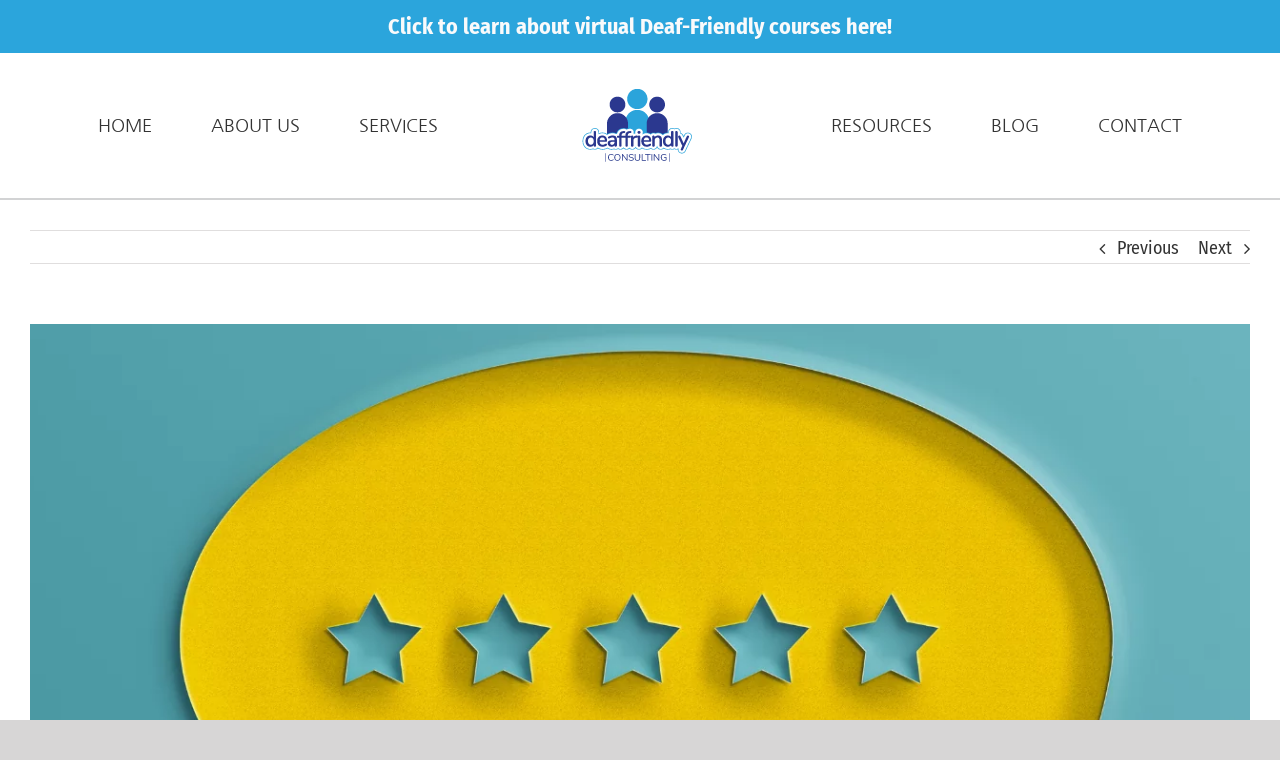

--- FILE ---
content_type: text/html; charset=UTF-8
request_url: https://deaffriendlyconsulting.com/business-tip/turn-a-negative-review-into-a-deaf-friendly-one/
body_size: 12889
content:
<!DOCTYPE html>
<html class="avada-html-layout-wide avada-html-header-position-top" lang="en" prefix="og: http://ogp.me/ns# fb: http://ogp.me/ns/fb#">
<head>
	<meta http-equiv="X-UA-Compatible" content="IE=edge" />
	<meta http-equiv="Content-Type" content="text/html; charset=utf-8"/>
	<meta name="viewport" content="width=device-width, initial-scale=1" />
	<meta name='robots' content='index, follow, max-image-preview:large, max-snippet:-1, max-video-preview:-1' />
	<style>img:is([sizes="auto" i], [sizes^="auto," i]) { contain-intrinsic-size: 3000px 1500px }</style>
	
	<!-- This site is optimized with the Yoast SEO plugin v26.4 - https://yoast.com/wordpress/plugins/seo/ -->
	<title>Turn a negative review into a deaf-friendly one - Deaf Friendly Consulting</title>
	<link rel="canonical" href="https://deaffriendlyconsulting.com/business-tip/turn-a-negative-review-into-a-deaf-friendly-one/" />
	<meta property="og:locale" content="en_US" />
	<meta property="og:type" content="article" />
	<meta property="og:title" content="Turn a negative review into a deaf-friendly one - Deaf Friendly Consulting" />
	<meta property="og:description" content="Let&#8217;s face it, it’s tough getting negative feedback. No one likes it, whether you’re an individual or a business. While eighty percent of reviews written by deaf, deafblind, and hard of hearing people on deaffriendly.com are positive, the deaf-challenged experiences deaf customers face lead to twenty percent of reviews that are three [&hellip;]" />
	<meta property="og:url" content="https://deaffriendlyconsulting.com/business-tip/turn-a-negative-review-into-a-deaf-friendly-one/" />
	<meta property="og:site_name" content="Deaf Friendly Consulting" />
	<meta property="article:publisher" content="https://www.facebook.com/deaffriendlyCONSULTING" />
	<meta property="article:published_time" content="2021-01-25T18:32:10+00:00" />
	<meta property="og:image" content="https://deaffriendlyconsulting.com/wp-content/uploads/2021/01/5-star-review.png" />
	<meta property="og:image:width" content="1280" />
	<meta property="og:image:height" content="720" />
	<meta property="og:image:type" content="image/png" />
	<meta name="author" content="admin" />
	<meta name="twitter:card" content="summary_large_image" />
	<meta name="twitter:label1" content="Written by" />
	<meta name="twitter:data1" content="admin" />
	<meta name="twitter:label2" content="Est. reading time" />
	<meta name="twitter:data2" content="2 minutes" />
	<script type="application/ld+json" class="yoast-schema-graph">{"@context":"https://schema.org","@graph":[{"@type":"Article","@id":"https://deaffriendlyconsulting.com/business-tip/turn-a-negative-review-into-a-deaf-friendly-one/#article","isPartOf":{"@id":"https://deaffriendlyconsulting.com/business-tip/turn-a-negative-review-into-a-deaf-friendly-one/"},"author":{"name":"admin","@id":"https://deaffriendlyconsulting.com/#/schema/person/b6960aa8dfec9db59705ffe01aeee5fc"},"headline":"Turn a negative review into a deaf-friendly one","datePublished":"2021-01-25T18:32:10+00:00","mainEntityOfPage":{"@id":"https://deaffriendlyconsulting.com/business-tip/turn-a-negative-review-into-a-deaf-friendly-one/"},"wordCount":493,"publisher":{"@id":"https://deaffriendlyconsulting.com/#organization"},"image":{"@id":"https://deaffriendlyconsulting.com/business-tip/turn-a-negative-review-into-a-deaf-friendly-one/#primaryimage"},"thumbnailUrl":"https://deaffriendlyconsulting.com/wp-content/uploads/2021/01/5-star-review.png","keywords":["Consumer","Customer Service","Deaf","Deaf-Friendly","Hard of Hearing","Hearing Loss","Reviews"],"articleSection":["Business Tip"],"inLanguage":"en"},{"@type":"WebPage","@id":"https://deaffriendlyconsulting.com/business-tip/turn-a-negative-review-into-a-deaf-friendly-one/","url":"https://deaffriendlyconsulting.com/business-tip/turn-a-negative-review-into-a-deaf-friendly-one/","name":"Turn a negative review into a deaf-friendly one - Deaf Friendly Consulting","isPartOf":{"@id":"https://deaffriendlyconsulting.com/#website"},"primaryImageOfPage":{"@id":"https://deaffriendlyconsulting.com/business-tip/turn-a-negative-review-into-a-deaf-friendly-one/#primaryimage"},"image":{"@id":"https://deaffriendlyconsulting.com/business-tip/turn-a-negative-review-into-a-deaf-friendly-one/#primaryimage"},"thumbnailUrl":"https://deaffriendlyconsulting.com/wp-content/uploads/2021/01/5-star-review.png","datePublished":"2021-01-25T18:32:10+00:00","breadcrumb":{"@id":"https://deaffriendlyconsulting.com/business-tip/turn-a-negative-review-into-a-deaf-friendly-one/#breadcrumb"},"inLanguage":"en","potentialAction":[{"@type":"ReadAction","target":["https://deaffriendlyconsulting.com/business-tip/turn-a-negative-review-into-a-deaf-friendly-one/"]}]},{"@type":"ImageObject","inLanguage":"en","@id":"https://deaffriendlyconsulting.com/business-tip/turn-a-negative-review-into-a-deaf-friendly-one/#primaryimage","url":"https://deaffriendlyconsulting.com/wp-content/uploads/2021/01/5-star-review.png","contentUrl":"https://deaffriendlyconsulting.com/wp-content/uploads/2021/01/5-star-review.png","width":1280,"height":720,"caption":"A teal background with yellow bubble. Five teal colored stars are inside the bubble."},{"@type":"BreadcrumbList","@id":"https://deaffriendlyconsulting.com/business-tip/turn-a-negative-review-into-a-deaf-friendly-one/#breadcrumb","itemListElement":[{"@type":"ListItem","position":1,"name":"Home","item":"https://deaffriendlyconsulting.com/"},{"@type":"ListItem","position":2,"name":"BLOG","item":"https://deaffriendlyconsulting.com/blog/"},{"@type":"ListItem","position":3,"name":"Turn a negative review into a deaf-friendly one"}]},{"@type":"WebSite","@id":"https://deaffriendlyconsulting.com/#website","url":"https://deaffriendlyconsulting.com/","name":"Deaf Friendly Consulting","description":"","publisher":{"@id":"https://deaffriendlyconsulting.com/#organization"},"potentialAction":[{"@type":"SearchAction","target":{"@type":"EntryPoint","urlTemplate":"https://deaffriendlyconsulting.com/?s={search_term_string}"},"query-input":{"@type":"PropertyValueSpecification","valueRequired":true,"valueName":"search_term_string"}}],"inLanguage":"en"},{"@type":"Organization","@id":"https://deaffriendlyconsulting.com/#organization","name":"deaffriendly CONSULTING","url":"https://deaffriendlyconsulting.com/","logo":{"@type":"ImageObject","inLanguage":"en","@id":"https://deaffriendlyconsulting.com/#/schema/logo/image/","url":"https://deaffriendlyconsulting.com/wp-content/uploads/2021/02/dfconsultinglogo-1-smaller.jpg","contentUrl":"https://deaffriendlyconsulting.com/wp-content/uploads/2021/02/dfconsultinglogo-1-smaller.jpg","width":318,"height":218,"caption":"deaffriendly CONSULTING"},"image":{"@id":"https://deaffriendlyconsulting.com/#/schema/logo/image/"},"sameAs":["https://www.facebook.com/deaffriendlyCONSULTING","https://www.linkedin.com/company/deaffriendly-consulting/"]},{"@type":"Person","@id":"https://deaffriendlyconsulting.com/#/schema/person/b6960aa8dfec9db59705ffe01aeee5fc","name":"admin","image":{"@type":"ImageObject","inLanguage":"en","@id":"https://deaffriendlyconsulting.com/#/schema/person/image/","url":"https://secure.gravatar.com/avatar/dfa2ed838dfb9c29f6475d8e9fcc5970bec2388eac404d398e4172a8f885ed84?s=96&d=mm&r=g","contentUrl":"https://secure.gravatar.com/avatar/dfa2ed838dfb9c29f6475d8e9fcc5970bec2388eac404d398e4172a8f885ed84?s=96&d=mm&r=g","caption":"admin"},"description":"Melissa \"echo\" Greenlee | Founder &amp; CEO deaffriendly CONSULTING","url":"https://deaffriendlyconsulting.com/author/admin/"}]}</script>
	<!-- / Yoast SEO plugin. -->


<link rel='dns-prefetch' href='//a.omappapi.com' />
<link rel='dns-prefetch' href='//www.googletagmanager.com' />
<link rel="alternate" type="application/rss+xml" title="Deaf Friendly Consulting &raquo; Feed" href="https://deaffriendlyconsulting.com/feed/" />
<link rel="alternate" type="application/rss+xml" title="Deaf Friendly Consulting &raquo; Comments Feed" href="https://deaffriendlyconsulting.com/comments/feed/" />
		
		
		
		
				<link rel="alternate" type="application/rss+xml" title="Deaf Friendly Consulting &raquo; Turn a negative review into a deaf-friendly one Comments Feed" href="https://deaffriendlyconsulting.com/business-tip/turn-a-negative-review-into-a-deaf-friendly-one/feed/" />

		<meta property="og:title" content="Turn a negative review into a deaf-friendly one"/>
		<meta property="og:type" content="article"/>
		<meta property="og:url" content="https://deaffriendlyconsulting.com/business-tip/turn-a-negative-review-into-a-deaf-friendly-one/"/>
		<meta property="og:site_name" content="Deaf Friendly Consulting"/>
		<meta property="og:description" content="Let&#039;s face it, it’s tough getting negative feedback. No one likes it, whether you’re an individual or a business. While eighty percent of reviews written by deaf, deafblind, and hard of hearing people on deaffriendly.com are positive, the deaf-challenged experiences deaf customers face lead to twenty percent"/>

									<meta property="og:image" content="https://deaffriendlyconsulting.com/wp-content/uploads/2021/01/5-star-review.png"/>
							<style id='classic-theme-styles-inline-css' type='text/css'>
/*! This file is auto-generated */
.wp-block-button__link{color:#fff;background-color:#32373c;border-radius:9999px;box-shadow:none;text-decoration:none;padding:calc(.667em + 2px) calc(1.333em + 2px);font-size:1.125em}.wp-block-file__button{background:#32373c;color:#fff;text-decoration:none}
</style>
<style id='global-styles-inline-css' type='text/css'>
:root{--wp--preset--aspect-ratio--square: 1;--wp--preset--aspect-ratio--4-3: 4/3;--wp--preset--aspect-ratio--3-4: 3/4;--wp--preset--aspect-ratio--3-2: 3/2;--wp--preset--aspect-ratio--2-3: 2/3;--wp--preset--aspect-ratio--16-9: 16/9;--wp--preset--aspect-ratio--9-16: 9/16;--wp--preset--color--black: #000000;--wp--preset--color--cyan-bluish-gray: #abb8c3;--wp--preset--color--white: #ffffff;--wp--preset--color--pale-pink: #f78da7;--wp--preset--color--vivid-red: #cf2e2e;--wp--preset--color--luminous-vivid-orange: #ff6900;--wp--preset--color--luminous-vivid-amber: #fcb900;--wp--preset--color--light-green-cyan: #7bdcb5;--wp--preset--color--vivid-green-cyan: #00d084;--wp--preset--color--pale-cyan-blue: #8ed1fc;--wp--preset--color--vivid-cyan-blue: #0693e3;--wp--preset--color--vivid-purple: #9b51e0;--wp--preset--gradient--vivid-cyan-blue-to-vivid-purple: linear-gradient(135deg,rgba(6,147,227,1) 0%,rgb(155,81,224) 100%);--wp--preset--gradient--light-green-cyan-to-vivid-green-cyan: linear-gradient(135deg,rgb(122,220,180) 0%,rgb(0,208,130) 100%);--wp--preset--gradient--luminous-vivid-amber-to-luminous-vivid-orange: linear-gradient(135deg,rgba(252,185,0,1) 0%,rgba(255,105,0,1) 100%);--wp--preset--gradient--luminous-vivid-orange-to-vivid-red: linear-gradient(135deg,rgba(255,105,0,1) 0%,rgb(207,46,46) 100%);--wp--preset--gradient--very-light-gray-to-cyan-bluish-gray: linear-gradient(135deg,rgb(238,238,238) 0%,rgb(169,184,195) 100%);--wp--preset--gradient--cool-to-warm-spectrum: linear-gradient(135deg,rgb(74,234,220) 0%,rgb(151,120,209) 20%,rgb(207,42,186) 40%,rgb(238,44,130) 60%,rgb(251,105,98) 80%,rgb(254,248,76) 100%);--wp--preset--gradient--blush-light-purple: linear-gradient(135deg,rgb(255,206,236) 0%,rgb(152,150,240) 100%);--wp--preset--gradient--blush-bordeaux: linear-gradient(135deg,rgb(254,205,165) 0%,rgb(254,45,45) 50%,rgb(107,0,62) 100%);--wp--preset--gradient--luminous-dusk: linear-gradient(135deg,rgb(255,203,112) 0%,rgb(199,81,192) 50%,rgb(65,88,208) 100%);--wp--preset--gradient--pale-ocean: linear-gradient(135deg,rgb(255,245,203) 0%,rgb(182,227,212) 50%,rgb(51,167,181) 100%);--wp--preset--gradient--electric-grass: linear-gradient(135deg,rgb(202,248,128) 0%,rgb(113,206,126) 100%);--wp--preset--gradient--midnight: linear-gradient(135deg,rgb(2,3,129) 0%,rgb(40,116,252) 100%);--wp--preset--font-size--small: 13.5px;--wp--preset--font-size--medium: 20px;--wp--preset--font-size--large: 27px;--wp--preset--font-size--x-large: 42px;--wp--preset--font-size--normal: 18px;--wp--preset--font-size--xlarge: 36px;--wp--preset--font-size--huge: 54px;--wp--preset--spacing--20: 0.44rem;--wp--preset--spacing--30: 0.67rem;--wp--preset--spacing--40: 1rem;--wp--preset--spacing--50: 1.5rem;--wp--preset--spacing--60: 2.25rem;--wp--preset--spacing--70: 3.38rem;--wp--preset--spacing--80: 5.06rem;--wp--preset--shadow--natural: 6px 6px 9px rgba(0, 0, 0, 0.2);--wp--preset--shadow--deep: 12px 12px 50px rgba(0, 0, 0, 0.4);--wp--preset--shadow--sharp: 6px 6px 0px rgba(0, 0, 0, 0.2);--wp--preset--shadow--outlined: 6px 6px 0px -3px rgba(255, 255, 255, 1), 6px 6px rgba(0, 0, 0, 1);--wp--preset--shadow--crisp: 6px 6px 0px rgba(0, 0, 0, 1);}:where(.is-layout-flex){gap: 0.5em;}:where(.is-layout-grid){gap: 0.5em;}body .is-layout-flex{display: flex;}.is-layout-flex{flex-wrap: wrap;align-items: center;}.is-layout-flex > :is(*, div){margin: 0;}body .is-layout-grid{display: grid;}.is-layout-grid > :is(*, div){margin: 0;}:where(.wp-block-columns.is-layout-flex){gap: 2em;}:where(.wp-block-columns.is-layout-grid){gap: 2em;}:where(.wp-block-post-template.is-layout-flex){gap: 1.25em;}:where(.wp-block-post-template.is-layout-grid){gap: 1.25em;}.has-black-color{color: var(--wp--preset--color--black) !important;}.has-cyan-bluish-gray-color{color: var(--wp--preset--color--cyan-bluish-gray) !important;}.has-white-color{color: var(--wp--preset--color--white) !important;}.has-pale-pink-color{color: var(--wp--preset--color--pale-pink) !important;}.has-vivid-red-color{color: var(--wp--preset--color--vivid-red) !important;}.has-luminous-vivid-orange-color{color: var(--wp--preset--color--luminous-vivid-orange) !important;}.has-luminous-vivid-amber-color{color: var(--wp--preset--color--luminous-vivid-amber) !important;}.has-light-green-cyan-color{color: var(--wp--preset--color--light-green-cyan) !important;}.has-vivid-green-cyan-color{color: var(--wp--preset--color--vivid-green-cyan) !important;}.has-pale-cyan-blue-color{color: var(--wp--preset--color--pale-cyan-blue) !important;}.has-vivid-cyan-blue-color{color: var(--wp--preset--color--vivid-cyan-blue) !important;}.has-vivid-purple-color{color: var(--wp--preset--color--vivid-purple) !important;}.has-black-background-color{background-color: var(--wp--preset--color--black) !important;}.has-cyan-bluish-gray-background-color{background-color: var(--wp--preset--color--cyan-bluish-gray) !important;}.has-white-background-color{background-color: var(--wp--preset--color--white) !important;}.has-pale-pink-background-color{background-color: var(--wp--preset--color--pale-pink) !important;}.has-vivid-red-background-color{background-color: var(--wp--preset--color--vivid-red) !important;}.has-luminous-vivid-orange-background-color{background-color: var(--wp--preset--color--luminous-vivid-orange) !important;}.has-luminous-vivid-amber-background-color{background-color: var(--wp--preset--color--luminous-vivid-amber) !important;}.has-light-green-cyan-background-color{background-color: var(--wp--preset--color--light-green-cyan) !important;}.has-vivid-green-cyan-background-color{background-color: var(--wp--preset--color--vivid-green-cyan) !important;}.has-pale-cyan-blue-background-color{background-color: var(--wp--preset--color--pale-cyan-blue) !important;}.has-vivid-cyan-blue-background-color{background-color: var(--wp--preset--color--vivid-cyan-blue) !important;}.has-vivid-purple-background-color{background-color: var(--wp--preset--color--vivid-purple) !important;}.has-black-border-color{border-color: var(--wp--preset--color--black) !important;}.has-cyan-bluish-gray-border-color{border-color: var(--wp--preset--color--cyan-bluish-gray) !important;}.has-white-border-color{border-color: var(--wp--preset--color--white) !important;}.has-pale-pink-border-color{border-color: var(--wp--preset--color--pale-pink) !important;}.has-vivid-red-border-color{border-color: var(--wp--preset--color--vivid-red) !important;}.has-luminous-vivid-orange-border-color{border-color: var(--wp--preset--color--luminous-vivid-orange) !important;}.has-luminous-vivid-amber-border-color{border-color: var(--wp--preset--color--luminous-vivid-amber) !important;}.has-light-green-cyan-border-color{border-color: var(--wp--preset--color--light-green-cyan) !important;}.has-vivid-green-cyan-border-color{border-color: var(--wp--preset--color--vivid-green-cyan) !important;}.has-pale-cyan-blue-border-color{border-color: var(--wp--preset--color--pale-cyan-blue) !important;}.has-vivid-cyan-blue-border-color{border-color: var(--wp--preset--color--vivid-cyan-blue) !important;}.has-vivid-purple-border-color{border-color: var(--wp--preset--color--vivid-purple) !important;}.has-vivid-cyan-blue-to-vivid-purple-gradient-background{background: var(--wp--preset--gradient--vivid-cyan-blue-to-vivid-purple) !important;}.has-light-green-cyan-to-vivid-green-cyan-gradient-background{background: var(--wp--preset--gradient--light-green-cyan-to-vivid-green-cyan) !important;}.has-luminous-vivid-amber-to-luminous-vivid-orange-gradient-background{background: var(--wp--preset--gradient--luminous-vivid-amber-to-luminous-vivid-orange) !important;}.has-luminous-vivid-orange-to-vivid-red-gradient-background{background: var(--wp--preset--gradient--luminous-vivid-orange-to-vivid-red) !important;}.has-very-light-gray-to-cyan-bluish-gray-gradient-background{background: var(--wp--preset--gradient--very-light-gray-to-cyan-bluish-gray) !important;}.has-cool-to-warm-spectrum-gradient-background{background: var(--wp--preset--gradient--cool-to-warm-spectrum) !important;}.has-blush-light-purple-gradient-background{background: var(--wp--preset--gradient--blush-light-purple) !important;}.has-blush-bordeaux-gradient-background{background: var(--wp--preset--gradient--blush-bordeaux) !important;}.has-luminous-dusk-gradient-background{background: var(--wp--preset--gradient--luminous-dusk) !important;}.has-pale-ocean-gradient-background{background: var(--wp--preset--gradient--pale-ocean) !important;}.has-electric-grass-gradient-background{background: var(--wp--preset--gradient--electric-grass) !important;}.has-midnight-gradient-background{background: var(--wp--preset--gradient--midnight) !important;}.has-small-font-size{font-size: var(--wp--preset--font-size--small) !important;}.has-medium-font-size{font-size: var(--wp--preset--font-size--medium) !important;}.has-large-font-size{font-size: var(--wp--preset--font-size--large) !important;}.has-x-large-font-size{font-size: var(--wp--preset--font-size--x-large) !important;}
:where(.wp-block-post-template.is-layout-flex){gap: 1.25em;}:where(.wp-block-post-template.is-layout-grid){gap: 1.25em;}
:where(.wp-block-columns.is-layout-flex){gap: 2em;}:where(.wp-block-columns.is-layout-grid){gap: 2em;}
:root :where(.wp-block-pullquote){font-size: 1.5em;line-height: 1.6;}
</style>
<style id='dominant-color-styles-inline-css' type='text/css'>
img[data-dominant-color]:not(.has-transparency) { background-color: var(--dominant-color); }
</style>
<link rel='stylesheet' id='wpo_min-header-0-css' href='https://deaffriendlyconsulting.com/wp-content/cache/wpo-minify/1763711515/assets/wpo-minify-header-3a0c1ab3.min.css' type='text/css' media='all' />
<!--[if IE]>
<link rel='stylesheet' id='avada-IE-css' href='https://deaffriendlyconsulting.com/wp-content/themes/Avada/assets/css/ie.min.css' type='text/css' media='all' />
<style id='avada-IE-inline-css' type='text/css'>
.avada-select-parent .select-arrow{background-color:#ffffff}
.select-arrow{background-color:#ffffff}
</style>
<![endif]-->
<link rel='stylesheet' id='wpo_min-header-2-css' href='https://deaffriendlyconsulting.com/wp-content/cache/wpo-minify/1763711515/assets/wpo-minify-header-61a211d2.min.css' type='text/css' media='all' />
<script type="text/javascript" src="https://deaffriendlyconsulting.com/wp-content/cache/wpo-minify/1763711515/assets/wpo-minify-header-f64210f1.min.js" id="wpo_min-header-0-js"></script>
<script type="text/javascript" src="https://deaffriendlyconsulting.com/wp-content/cache/wpo-minify/1763711515/assets/wpo-minify-header-ad8109f8.min.js" id="wpo_min-header-1-js"></script>

<!-- Google tag (gtag.js) snippet added by Site Kit -->
<!-- Google Analytics snippet added by Site Kit -->
<script type="text/javascript" src="https://www.googletagmanager.com/gtag/js?id=G-4GRW6W6QZF" id="google_gtagjs-js" async></script>
<script type="text/javascript" id="google_gtagjs-js-after">
/* <![CDATA[ */
window.dataLayer = window.dataLayer || [];function gtag(){dataLayer.push(arguments);}
gtag("set","linker",{"domains":["deaffriendlyconsulting.com"]});
gtag("js", new Date());
gtag("set", "developer_id.dZTNiMT", true);
gtag("config", "G-4GRW6W6QZF");
/* ]]> */
</script>
<link rel="https://api.w.org/" href="https://deaffriendlyconsulting.com/wp-json/" /><link rel="alternate" title="JSON" type="application/json" href="https://deaffriendlyconsulting.com/wp-json/wp/v2/posts/807" /><link rel="EditURI" type="application/rsd+xml" title="RSD" href="https://deaffriendlyconsulting.com/xmlrpc.php?rsd" />
<meta name="generator" content="WordPress 6.8.3" />
<link rel='shortlink' href='https://deaffriendlyconsulting.com/?p=807' />
<link rel="alternate" title="oEmbed (JSON)" type="application/json+oembed" href="https://deaffriendlyconsulting.com/wp-json/oembed/1.0/embed?url=https%3A%2F%2Fdeaffriendlyconsulting.com%2Fbusiness-tip%2Fturn-a-negative-review-into-a-deaf-friendly-one%2F" />
<link rel="alternate" title="oEmbed (XML)" type="text/xml+oembed" href="https://deaffriendlyconsulting.com/wp-json/oembed/1.0/embed?url=https%3A%2F%2Fdeaffriendlyconsulting.com%2Fbusiness-tip%2Fturn-a-negative-review-into-a-deaf-friendly-one%2F&#038;format=xml" />
<meta name="generator" content="dominant-color-images 1.2.0">
<meta name="generator" content="Site Kit by Google 1.166.0" /><meta name="generator" content="performance-lab 4.0.0; plugins: dominant-color-images, webp-uploads">
<style id="simple-banner-font-size" type="text/css">.simple-banner .simple-banner-text{font-size:22px;}</style><style id="simple-banner-background-color" type="text/css">.simple-banner{background:#2ba5dc;}</style><style id="simple-banner-text-color" type="text/css">.simple-banner .simple-banner-text{color:#f9fafb;}</style><style id="simple-banner-link-color" type="text/css">.simple-banner .simple-banner-text a{color:#f9fafb;}</style><style id="simple-banner-z-index" type="text/css">.simple-banner{z-index: 99999;}</style><style id="simple-banner-site-custom-css-dummy" type="text/css"></style><script id="simple-banner-site-custom-js-dummy" type="text/javascript"></script><meta name="generator" content="webp-uploads 2.6.0">
<style type="text/css" id="css-fb-visibility">@media screen and (max-width: 640px){body:not(.fusion-builder-ui-wireframe) .fusion-no-small-visibility{display:none !important;}}@media screen and (min-width: 641px) and (max-width: 1024px){body:not(.fusion-builder-ui-wireframe) .fusion-no-medium-visibility{display:none !important;}}@media screen and (min-width: 1025px){body:not(.fusion-builder-ui-wireframe) .fusion-no-large-visibility{display:none !important;}}</style><style type="text/css">.recentcomments a{display:inline !important;padding:0 !important;margin:0 !important;}</style><link rel="icon" href="https://deaffriendlyconsulting.com/wp-content/uploads/2022/12/cropped-circularconsultinglogo-32x32.png" sizes="32x32" />
<link rel="icon" href="https://deaffriendlyconsulting.com/wp-content/uploads/2022/12/cropped-circularconsultinglogo-192x192.png" sizes="192x192" />
<link rel="apple-touch-icon" href="https://deaffriendlyconsulting.com/wp-content/uploads/2022/12/cropped-circularconsultinglogo-180x180.png" />
<meta name="msapplication-TileImage" content="https://deaffriendlyconsulting.com/wp-content/uploads/2022/12/cropped-circularconsultinglogo-270x270.png" />
		<script type="text/javascript">
			var doc = document.documentElement;
			doc.setAttribute( 'data-useragent', navigator.userAgent );
		</script>
		<!-- Global site tag (gtag.js) - Google Analytics -->
<script async src="https://www.googletagmanager.com/gtag/js?id=UA-158715694-1"></script>
<script>
  window.dataLayer = window.dataLayer || [];
  function gtag(){dataLayer.push(arguments);}
  gtag('js', new Date());

  gtag('config', 'UA-158715694-1');
</script>
	</head>

<body class="wp-singular post-template-default single single-post postid-807 single-format-standard wp-theme-Avada fusion-image-hovers fusion-pagination-sizing fusion-button_size-large fusion-button_type-flat fusion-button_span-no avada-image-rollover-circle-yes avada-image-rollover-no fusion-body ltr fusion-sticky-header no-tablet-sticky-header no-mobile-sticky-header no-mobile-slidingbar no-mobile-totop avada-has-rev-slider-styles fusion-disable-outline fusion-sub-menu-fade mobile-logo-pos-center layout-wide-mode avada-has-boxed-modal-shadow- layout-scroll-offset-full avada-has-zero-margin-offset-top fusion-top-header menu-text-align-center mobile-menu-design-modern fusion-show-pagination-text fusion-header-layout-v7 avada-responsive avada-footer-fx-parallax-effect avada-menu-highlight-style-bar fusion-search-form-classic fusion-main-menu-search-dropdown fusion-avatar-circle avada-dropdown-styles avada-blog-layout-grid avada-blog-archive-layout-medium avada-header-shadow-no avada-menu-icon-position-left avada-has-megamenu-shadow avada-has-mainmenu-dropdown-divider avada-has-mobile-menu-search avada-has-breadcrumb-mobile-hidden avada-has-titlebar-bar_and_content avada-has-pagination-width_height avada-flyout-menu-direction-fade">
		<a class="skip-link screen-reader-text" href="#content">Skip to content</a>

	<div id="boxed-wrapper">
		<div class="fusion-sides-frame"></div>
		<div id="wrapper" class="fusion-wrapper">
			<div id="home" style="position:relative;top:-1px;"></div>
			
			<header class="fusion-header-wrapper">
				<div class="fusion-header-v7 fusion-logo-alignment fusion-logo-center fusion-sticky-menu- fusion-sticky-logo- fusion-mobile-logo-  fusion-mobile-menu-design-modern">
					<div class="fusion-header-sticky-height"></div>
<div class="fusion-header" >
	<div class="fusion-row fusion-middle-logo-menu">
				<nav class="fusion-main-menu fusion-main-menu-sticky" aria-label="Main Menu"><ul id="menu-main" class="fusion-menu fusion-middle-logo-ul"><li  id="menu-item-25"  class="menu-item menu-item-type-post_type menu-item-object-page menu-item-home menu-item-25"  data-item-id="25"><a  href="https://deaffriendlyconsulting.com/" class="fusion-top-level-link fusion-bar-highlight"><span class="menu-text">HOME</span></a></li><li  id="menu-item-24"  class="menu-item menu-item-type-post_type menu-item-object-page menu-item-has-children menu-item-24 fusion-dropdown-menu"  data-item-id="24"><a  href="https://deaffriendlyconsulting.com/about-deaf-friendly/" class="fusion-top-level-link fusion-bar-highlight"><span class="menu-text">ABOUT US</span></a><ul class="sub-menu"><li  id="menu-item-210"  class="menu-item menu-item-type-post_type menu-item-object-page menu-item-210 fusion-dropdown-submenu" ><a  href="https://deaffriendlyconsulting.com/team/" class="fusion-bar-highlight"><span>Our Team</span></a></li><li  id="menu-item-209"  class="menu-item menu-item-type-post_type menu-item-object-page menu-item-209 fusion-dropdown-submenu" ><a  href="https://deaffriendlyconsulting.com/deaf-friendly-consulting-clients/" class="fusion-bar-highlight"><span>Our Clients</span></a></li></ul></li><li  id="menu-item-23"  class="menu-item menu-item-type-post_type menu-item-object-page menu-item-23"  data-item-id="23"><a  href="https://deaffriendlyconsulting.com/services/" class="fusion-top-level-link fusion-bar-highlight"><span class="menu-text">SERVICES</span></a></li>	<li class="fusion-middle-logo-menu-logo fusion-logo" data-margin-top="31px" data-margin-bottom="31px" data-margin-left="0px" data-margin-right="0px">
			<a class="fusion-logo-link"  href="https://deaffriendlyconsulting.com/" >

						<!-- standard logo -->
			<img src="https://deaffriendlyconsulting.com/wp-content/uploads/2021/02/unnamed-1.png" srcset="https://deaffriendlyconsulting.com/wp-content/uploads/2021/02/unnamed-1.png 1x" width="275" height="82" alt="Deaf Friendly Consulting Logo" data-retina_logo_url="" class="fusion-standard-logo" />

			
					</a>
		</li><li  id="menu-item-21"  class="menu-item menu-item-type-post_type menu-item-object-page menu-item-21"  data-item-id="21"><a  href="https://deaffriendlyconsulting.com/download-deaf-friendly-resources/" class="fusion-top-level-link fusion-bar-highlight"><span class="menu-text">RESOURCES</span></a></li><li  id="menu-item-22"  class="menu-item menu-item-type-post_type menu-item-object-page current_page_parent menu-item-22"  data-item-id="22"><a  href="https://deaffriendlyconsulting.com/blog/" class="fusion-top-level-link fusion-bar-highlight"><span class="menu-text">BLOG</span></a></li><li  id="menu-item-20"  class="menu-item menu-item-type-post_type menu-item-object-page menu-item-20"  data-item-id="20"><a  href="https://deaffriendlyconsulting.com/connect-deaf-friendly-consulting-contact/" class="fusion-top-level-link fusion-bar-highlight"><span class="menu-text">CONTACT</span></a></li></ul></nav>	<div class="fusion-mobile-menu-icons">
							<a href="#" class="fusion-icon fusion-icon-bars" aria-label="Toggle mobile menu" aria-expanded="false"></a>
		
					<a href="#" class="fusion-icon fusion-icon-search" aria-label="Toggle mobile search"></a>
		
		
			</div>

<nav class="fusion-mobile-nav-holder fusion-mobile-menu-text-align-left" aria-label="Main Menu Mobile"></nav>

		
<div class="fusion-clearfix"></div>
<div class="fusion-mobile-menu-search">
	<form role="search" class="searchform fusion-search-form fusion-live-search" method="get" action="https://deaffriendlyconsulting.com/">
	<div class="fusion-search-form-content">
		<div class="fusion-search-field search-field">
			<label><span class="screen-reader-text">Search for:</span>
									<input type="search" value="" name="s" class="s" placeholder="Search ..." required aria-required="true" aria-label="Search ..."/>
							</label>
		</div>
		<div class="fusion-search-button search-button">
			<input type="submit" class="fusion-search-submit searchsubmit" value="&#xf002;" />
					</div>
	</div>
	</form>
</div>
			</div>
</div>
				</div>
				<div class="fusion-clearfix"></div>
			</header>
						
			
		<div id="sliders-container">
					</div>
				
			
			<div class="avada-page-titlebar-wrapper">
				<div class="fusion-page-title-bar fusion-page-title-bar-breadcrumbs fusion-page-title-bar-left">
	<div class="fusion-page-title-row">
		<div class="fusion-page-title-wrapper">
			<div class="fusion-page-title-captions">

				
				
			</div>

										
		</div>
	</div>
</div>
			</div>

						<main id="main" class="clearfix ">
				<div class="fusion-row" style="">

<section id="content" style="width: 100%;">
			<div class="single-navigation clearfix">
			<a href="https://deaffriendlyconsulting.com/business-tip/podcasts-growing-in-popularity-during-the-pandemic-but-many-tune-out-deaf-audiences/" rel="prev">Previous</a>			<a href="https://deaffriendlyconsulting.com/business-tip/introducing-deaf-friendly-basics-for-busy-customer-service-professionals/" rel="next">Next</a>		</div>
	
					<article id="post-807" class="post post-807 type-post status-publish format-standard has-post-thumbnail hentry category-business-tip tag-consumer tag-customer-service tag-deaf tag-deaf-friendly tag-hard-of-hearing tag-hearing-loss tag-reviews">
						
														<div class="fusion-flexslider flexslider fusion-flexslider-loading post-slideshow fusion-post-slideshow">
				<ul class="slides">
																<li>
																																<a href="https://deaffriendlyconsulting.com/wp-content/uploads/2021/01/5-star-review.png" data-rel="iLightbox[gallery807]" title="" data-title="5 star review" data-caption="" aria-label="5 star review">
										<span class="screen-reader-text">View Larger Image</span>
										<img width="1280" height="720" src="https://deaffriendlyconsulting.com/wp-content/uploads/2021/01/5-star-review.png" class="attachment-full size-full wp-post-image" alt="A teal background with yellow bubble. Five teal colored stars are inside the bubble." decoding="async" fetchpriority="high" srcset="https://deaffriendlyconsulting.com/wp-content/uploads/2021/01/5-star-review-200x113.png 200w, https://deaffriendlyconsulting.com/wp-content/uploads/2021/01/5-star-review-400x225.png 400w, https://deaffriendlyconsulting.com/wp-content/uploads/2021/01/5-star-review-600x338.png 600w, https://deaffriendlyconsulting.com/wp-content/uploads/2021/01/5-star-review-800x450.png 800w, https://deaffriendlyconsulting.com/wp-content/uploads/2021/01/5-star-review-1200x675.png 1200w, https://deaffriendlyconsulting.com/wp-content/uploads/2021/01/5-star-review.png 1280w" sizes="(max-width: 800px) 100vw, 1280px" />									</a>
																					</li>

																																																																																																															</ul>
			</div>
						
															<h1 class="entry-title fusion-post-title">Turn a negative review into a deaf-friendly one</h1>										<div class="post-content">
				<p><span style="font-weight: 400;">Let&#8217;s face it, it’s tough getting negative feedback. No one likes it, whether you’re an individual or a business. While eighty percent of reviews written by deaf, deafblind, and hard of hearing people on </span><strong><a href="http://www.deaffriendly.com/" target="_blank" rel="noopener noreferrer">deaffriendly.com</a></strong><span style="font-weight: 400;"> are positive, the deaf-challenged experiences deaf customers face lead to twenty percent of reviews that are three stars or less. </span></p>
<p><span style="font-weight: 400;">We encourage businesses to reframe the situation and see negative reviews as an opportunity to gain an edge, get information about their deaf customers, and do concrete things to create a deaf-friendly experience for future interactions. In fact, the most successful situations we see are a deaf-challenged business taking a negative review and turning it into a positive one. </span></p>
<p><span style="font-weight: 400;">Here are some important things to ask yourself to help you transform a negative review into a deaf-friendly one. </span></p>
<h2><span style="text-decoration: underline;"><strong>What about the situation didn’t work?</strong></span></h2>
<p><span style="font-weight: 400;">Read the review. Talk to your staff and to the deaf customer. Get specific information. Find out what happened and why. Now that you can identify what the barriers are, you can begin to take steps to remove them.</span></p>
<h2><span style="text-decoration: underline;"><strong>What solutions would solve the barrier?</strong></span></h2>
<p><span style="font-weight: 400;">Can this be solved by adding some <strong><a href="http://www.deaffriendlylearning.com/basics">training</a></strong>? Or are you being asked to provide accommodation and feel uncertain how to proceed? There are deaf people who know the answers to these questions and can be a great resource to you. </span></p>
<h2><span style="text-decoration: underline;"><strong>What steps need to be taken in the short term to provide an immediate solution?</strong></span></h2>
<p><span style="font-weight: 400;">Immediate steps can be acknowledging the customer’s complaint. Letting them know you are working hard to address the issue and find solutions and also that you welcome and value their current and ongoing input. Loop your staff in. Send out an email or memo letting everyone know what has happened and you are working towards making sure your business creates a deaf-friendly experience for your deaf and hard of hearing customers. </span></p>
<h2><span style="text-decoration: underline;"><strong>What steps need to be taken in the long term to provide a lasting solution? </strong></span></h2>
<p><span style="font-weight: 400;">Sometimes we are reactive when it comes to making changes; we make changes after we are told we need to. Having someone whose job it is to implement a long-term solution and policy including deaf-friendly customer service training while soliciting ongoing feedback from deaf customers will go a long way towards ensuring your business becomes and remains deaf-friendly. </span></p>
<h2><span style="text-decoration: underline;"><strong>Are you keeping it customer-focused?</strong></span></h2>
<p><span style="font-weight: 400;">This bears repeating. We believe the deaf customer is the expert, especially when it comes to identifying what is and isn’t deaf-friendly. Listen to what feedback they have given you and use it. If something feels unclear, ask. </span></p>
<p><span style="font-weight: 400;">Here at deaffriendly CONSULTING we have an expert team that is ready to help you with immediate and long term solutions on providing a deaf-friendly experience for your deaf and hard of hearing customers. </span></p>
<p><span style="font-weight: 400;">To get started, download the free<a href="http://www.deaffriendlylearning.com/freebie" target="_blank" rel="noopener noreferrer"> <strong>QUICK START GUIDE</strong></a> so you can learn more about this important demographic!</span></p>
<p><a href="http://www.deaffriendlylearning.com/freebie"><img decoding="async" class="aligncenter wp-image-811" src="https://deaffriendlyconsulting.com/wp-content/uploads/2021/01/Freebie-Product-Theme.png" alt="Three one-pagers layereed on top of one another. The top one clearly visible reads QUICK START GUIDE and shows a black male grocrery worker helping a white female customer." width="842" height="474" srcset="https://deaffriendlyconsulting.com/wp-content/uploads/2021/01/Freebie-Product-Theme-200x113.png 200w, https://deaffriendlyconsulting.com/wp-content/uploads/2021/01/Freebie-Product-Theme-300x169.png 300w, https://deaffriendlyconsulting.com/wp-content/uploads/2021/01/Freebie-Product-Theme-400x225.png 400w, https://deaffriendlyconsulting.com/wp-content/uploads/2021/01/Freebie-Product-Theme-600x338.png 600w, https://deaffriendlyconsulting.com/wp-content/uploads/2021/01/Freebie-Product-Theme-768x432.png 768w, https://deaffriendlyconsulting.com/wp-content/uploads/2021/01/Freebie-Product-Theme-800x450.png 800w, https://deaffriendlyconsulting.com/wp-content/uploads/2021/01/Freebie-Product-Theme-1024x576.png 1024w, https://deaffriendlyconsulting.com/wp-content/uploads/2021/01/Freebie-Product-Theme-1200x675.png 1200w, https://deaffriendlyconsulting.com/wp-content/uploads/2021/01/Freebie-Product-Theme.png 1280w" sizes="(max-width: 842px) 100vw, 842px" /></a></p>
							</div>

												<div class="fusion-meta-info"><div class="fusion-meta-info-wrapper">By <span class="vcard"><span class="fn"><a href="https://deaffriendlyconsulting.com/author/admin/" title="Posts by admin" rel="author">admin</a></span></span><span class="fusion-inline-sep">|</span><span class="updated rich-snippet-hidden">2021-01-25T18:32:10+00:00</span><span>January 25th, 2021</span><span class="fusion-inline-sep">|</span><a href="https://deaffriendlyconsulting.com/category/business-tip/" rel="category tag">Business Tip</a><span class="fusion-inline-sep">|</span><span class="fusion-comments"><a href="https://deaffriendlyconsulting.com/business-tip/turn-a-negative-review-into-a-deaf-friendly-one/#respond">0 Comments</a></span></div></div>													<div class="fusion-sharing-box fusion-single-sharing-box share-box">
		<h4>Share This Story, Choose Your Platform!</h4>
		<div class="fusion-social-networks"><div class="fusion-social-networks-wrapper"><a  class="fusion-social-network-icon fusion-tooltip fusion-facebook fusion-icon-facebook" style="color:var(--sharing_social_links_icon_color);" href="https://www.facebook.com/sharer.php?u=https%3A%2F%2Fdeaffriendlyconsulting.com%2Fbusiness-tip%2Fturn-a-negative-review-into-a-deaf-friendly-one%2F&amp;t=Turn%20a%20negative%20review%20into%20a%20deaf-friendly%20one" target="_blank" data-placement="top" data-title="Facebook" data-toggle="tooltip" title="Facebook"><span class="screen-reader-text">Facebook</span></a><a  class="fusion-social-network-icon fusion-tooltip fusion-twitter fusion-icon-twitter" style="color:var(--sharing_social_links_icon_color);" href="https://twitter.com/share?text=Turn%20a%20negative%20review%20into%20a%20deaf-friendly%20one&amp;url=https%3A%2F%2Fdeaffriendlyconsulting.com%2Fbusiness-tip%2Fturn-a-negative-review-into-a-deaf-friendly-one%2F" target="_blank" rel="noopener noreferrer" data-placement="top" data-title="Twitter" data-toggle="tooltip" title="Twitter"><span class="screen-reader-text">Twitter</span></a><a  class="fusion-social-network-icon fusion-tooltip fusion-linkedin fusion-icon-linkedin" style="color:var(--sharing_social_links_icon_color);" href="https://www.linkedin.com/shareArticle?mini=true&amp;url=https%3A%2F%2Fdeaffriendlyconsulting.com%2Fbusiness-tip%2Fturn-a-negative-review-into-a-deaf-friendly-one%2F&amp;title=Turn%20a%20negative%20review%20into%20a%20deaf-friendly%20one&amp;summary=Let%27s%20face%20it%2C%20it%E2%80%99s%20tough%20getting%20negative%20feedback.%20No%20one%20likes%20it%2C%20whether%20you%E2%80%99re%20an%20individual%20or%20a%20business.%20While%20eighty%20percent%20of%20reviews%20written%20by%20deaf%2C%20deafblind%2C%20and%20hard%20of%20hearing%20people%20on%20deaffriendly.com%20are%20positive%2C%20the%20deaf-challenged%20e" target="_blank" rel="noopener noreferrer" data-placement="top" data-title="LinkedIn" data-toggle="tooltip" title="LinkedIn"><span class="screen-reader-text">LinkedIn</span></a><a  class="fusion-social-network-icon fusion-tooltip fusion-reddit fusion-icon-reddit" style="color:var(--sharing_social_links_icon_color);" href="http://reddit.com/submit?url=https://deaffriendlyconsulting.com/business-tip/turn-a-negative-review-into-a-deaf-friendly-one/&amp;title=Turn%20a%20negative%20review%20into%20a%20deaf-friendly%20one" target="_blank" rel="noopener noreferrer" data-placement="top" data-title="Reddit" data-toggle="tooltip" title="Reddit"><span class="screen-reader-text">Reddit</span></a><a  class="fusion-social-network-icon fusion-tooltip fusion-whatsapp fusion-icon-whatsapp" style="color:var(--sharing_social_links_icon_color);" href="https://api.whatsapp.com/send?text=https%3A%2F%2Fdeaffriendlyconsulting.com%2Fbusiness-tip%2Fturn-a-negative-review-into-a-deaf-friendly-one%2F" target="_blank" rel="noopener noreferrer" data-placement="top" data-title="Whatsapp" data-toggle="tooltip" title="Whatsapp"><span class="screen-reader-text">Whatsapp</span></a><a  class="fusion-social-network-icon fusion-tooltip fusion-tumblr fusion-icon-tumblr" style="color:var(--sharing_social_links_icon_color);" href="http://www.tumblr.com/share/link?url=https%3A%2F%2Fdeaffriendlyconsulting.com%2Fbusiness-tip%2Fturn-a-negative-review-into-a-deaf-friendly-one%2F&amp;name=Turn%20a%20negative%20review%20into%20a%20deaf-friendly%20one&amp;description=Let%26%2339%3Bs%20face%20it%2C%20it%E2%80%99s%20tough%20getting%20negative%20feedback.%20No%20one%20likes%20it%2C%20whether%20you%E2%80%99re%20an%20individual%20or%20a%20business.%20While%20eighty%20percent%20of%20reviews%20written%20by%20deaf%2C%20deafblind%2C%20and%20hard%20of%20hearing%20people%20on%20deaffriendly.com%20are%20positive%2C%20the%20deaf-challenged%20experiences%20deaf%20customers%20face%20lead%20to%20twenty%20percent" target="_blank" rel="noopener noreferrer" data-placement="top" data-title="Tumblr" data-toggle="tooltip" title="Tumblr"><span class="screen-reader-text">Tumblr</span></a><a  class="fusion-social-network-icon fusion-tooltip fusion-pinterest fusion-icon-pinterest" style="color:var(--sharing_social_links_icon_color);" href="http://pinterest.com/pin/create/button/?url=https%3A%2F%2Fdeaffriendlyconsulting.com%2Fbusiness-tip%2Fturn-a-negative-review-into-a-deaf-friendly-one%2F&amp;description=Let%26%2339%3Bs%20face%20it%2C%20it%E2%80%99s%20tough%20getting%20negative%20feedback.%20No%20one%20likes%20it%2C%20whether%20you%E2%80%99re%20an%20individual%20or%20a%20business.%20While%20eighty%20percent%20of%20reviews%20written%20by%20deaf%2C%20deafblind%2C%20and%20hard%20of%20hearing%20people%20on%20deaffriendly.com%20are%20positive%2C%20the%20deaf-challenged%20experiences%20deaf%20customers%20face%20lead%20to%20twenty%20percent&amp;media=https%3A%2F%2Fdeaffriendlyconsulting.com%2Fwp-content%2Fuploads%2F2021%2F01%2F5-star-review.png" target="_blank" rel="noopener noreferrer" data-placement="top" data-title="Pinterest" data-toggle="tooltip" title="Pinterest"><span class="screen-reader-text">Pinterest</span></a><a  class="fusion-social-network-icon fusion-tooltip fusion-vk fusion-icon-vk" style="color:var(--sharing_social_links_icon_color);" href="http://vkontakte.ru/share.php?url=https%3A%2F%2Fdeaffriendlyconsulting.com%2Fbusiness-tip%2Fturn-a-negative-review-into-a-deaf-friendly-one%2F&amp;title=Turn%20a%20negative%20review%20into%20a%20deaf-friendly%20one&amp;description=Let%26%2339%3Bs%20face%20it%2C%20it%E2%80%99s%20tough%20getting%20negative%20feedback.%20No%20one%20likes%20it%2C%20whether%20you%E2%80%99re%20an%20individual%20or%20a%20business.%20While%20eighty%20percent%20of%20reviews%20written%20by%20deaf%2C%20deafblind%2C%20and%20hard%20of%20hearing%20people%20on%20deaffriendly.com%20are%20positive%2C%20the%20deaf-challenged%20experiences%20deaf%20customers%20face%20lead%20to%20twenty%20percent" target="_blank" rel="noopener noreferrer" data-placement="top" data-title="Vk" data-toggle="tooltip" title="Vk"><span class="screen-reader-text">Vk</span></a><a  class="fusion-social-network-icon fusion-tooltip fusion-mail fusion-icon-mail fusion-last-social-icon" style="color:var(--sharing_social_links_icon_color);" href="mailto:?subject=Turn%20a%20negative%20review%20into%20a%20deaf-friendly%20one&amp;body=https://deaffriendlyconsulting.com/business-tip/turn-a-negative-review-into-a-deaf-friendly-one/" target="_self" rel="noopener noreferrer" data-placement="top" data-title="Email" data-toggle="tooltip" title="Email"><span class="screen-reader-text">Email</span></a><div class="fusion-clearfix"></div></div></div>	</div>
														<section class="about-author">
																						<div class="fusion-title fusion-title-size-two sep-double sep-solid" style="margin-top:0px;margin-bottom:31px;">
					<h2 class="title-heading-left" style="margin:0;">
						About the Author: 						<a href="https://deaffriendlyconsulting.com/author/admin/" title="Posts by admin" rel="author">admin</a>																	</h2>
					<div class="title-sep-container">
						<div class="title-sep sep-double sep-solid"></div>
					</div>
				</div>
										<div class="about-author-container">
							<div class="avatar">
								<img alt='' src='https://secure.gravatar.com/avatar/dfa2ed838dfb9c29f6475d8e9fcc5970bec2388eac404d398e4172a8f885ed84?s=72&#038;d=mm&#038;r=g' srcset='https://secure.gravatar.com/avatar/dfa2ed838dfb9c29f6475d8e9fcc5970bec2388eac404d398e4172a8f885ed84?s=144&#038;d=mm&#038;r=g 2x' class='avatar avatar-72 photo' height='72' width='72' decoding='async'/>							</div>
							<div class="description">
								Melissa "echo" Greenlee | Founder &amp; CEO deaffriendly CONSULTING							</div>
						</div>
					</section>
								<section class="related-posts single-related-posts">
					<div class="fusion-title fusion-title-size-two sep-double sep-solid" style="margin-top:0px;margin-bottom:31px;">
					<h2 class="title-heading-left" style="margin:0;">
						Related Posts					</h2>
					<div class="title-sep-container">
						<div class="title-sep sep-double sep-solid"></div>
					</div>
				</div>
				
	
	
	
	
				<div class="fusion-carousel fusion-carousel-title-below-image" data-imagesize="fixed" data-metacontent="yes" data-autoplay="no" data-touchscroll="no" data-columns="5" data-itemmargin="44px" data-itemwidth="180" data-touchscroll="yes" data-scrollitems="">
		<div class="fusion-carousel-positioner">
			<ul class="fusion-carousel-holder">
																							<li class="fusion-carousel-item">
						<div class="fusion-carousel-item-wrapper">
							

<div  class="fusion-image-wrapper fusion-image-size-fixed" aria-haspopup="true">
	
	
		<a href="https://deaffriendlyconsulting.com/business-tip/how-to-make-virtual-meetings-more-inclusive-for-deaf-participants/">
					<img src="https://deaffriendlyconsulting.com/wp-content/uploads/2024/05/DFC-May-2024-500x383.png" srcset="https://deaffriendlyconsulting.com/wp-content/uploads/2024/05/DFC-May-2024-500x383.png 1x, https://deaffriendlyconsulting.com/wp-content/uploads/2024/05/DFC-May-2024-500x383@2x.png 2x" width="500" height="383" alt="How to Make Virtual Meetings More Inclusive for Deaf Participants" />


		</a>

	
</div>
																							<h4 class="fusion-carousel-title">
									<a class="fusion-related-posts-title-link" href="https://deaffriendlyconsulting.com/business-tip/how-to-make-virtual-meetings-more-inclusive-for-deaf-participants/" target="_self" title="How to Make Virtual Meetings More Inclusive for Deaf Participants">How to Make Virtual Meetings More Inclusive for Deaf Participants</a>
								</h4>

								<div class="fusion-carousel-meta">
									<span class="fusion-date">May 14th, 2024</span>

																	</div><!-- fusion-carousel-meta -->
													</div><!-- fusion-carousel-item-wrapper -->
					</li>
																			<li class="fusion-carousel-item">
						<div class="fusion-carousel-item-wrapper">
							

<div  class="fusion-image-wrapper fusion-image-size-fixed" aria-haspopup="true">
	
	
		<a href="https://deaffriendlyconsulting.com/business-tip/embracing-inclusivity-how-madonnas-celebration-tour-became-a-milestone-for-the-seattle-deaf-community/">
					<img src="https://deaffriendlyconsulting.com/wp-content/uploads/2024/03/DFC-Mar-2024-500x383.png" srcset="https://deaffriendlyconsulting.com/wp-content/uploads/2024/03/DFC-Mar-2024-500x383.png 1x, https://deaffriendlyconsulting.com/wp-content/uploads/2024/03/DFC-Mar-2024-500x383@2x.png 2x" width="500" height="383" alt="Embracing Inclusivity: How Madonna&#8217;s Celebration Tour Became a Milestone for the Seattle Deaf Community" />


		</a>

	
</div>
																							<h4 class="fusion-carousel-title">
									<a class="fusion-related-posts-title-link" href="https://deaffriendlyconsulting.com/business-tip/embracing-inclusivity-how-madonnas-celebration-tour-became-a-milestone-for-the-seattle-deaf-community/" target="_self" title="Embracing Inclusivity: How Madonna&#8217;s Celebration Tour Became a Milestone for the Seattle Deaf Community">Embracing Inclusivity: How Madonna&#8217;s Celebration Tour Became a Milestone for the Seattle Deaf Community</a>
								</h4>

								<div class="fusion-carousel-meta">
									<span class="fusion-date">March 15th, 2024</span>

																	</div><!-- fusion-carousel-meta -->
													</div><!-- fusion-carousel-item-wrapper -->
					</li>
																			<li class="fusion-carousel-item">
						<div class="fusion-carousel-item-wrapper">
							

<div  class="fusion-image-wrapper fusion-image-size-fixed" aria-haspopup="true">
	
	
		<a href="https://deaffriendlyconsulting.com/business-tip/the-power-of-inclusion-how-sign-language-can-transform-customer-service/">
					<img src="https://deaffriendlyconsulting.com/wp-content/uploads/2024/01/97CA6023-8B74-4802-A6B2-1E28C6F7F8D9-500x383.png" srcset="https://deaffriendlyconsulting.com/wp-content/uploads/2024/01/97CA6023-8B74-4802-A6B2-1E28C6F7F8D9-500x383.png 1x, https://deaffriendlyconsulting.com/wp-content/uploads/2024/01/97CA6023-8B74-4802-A6B2-1E28C6F7F8D9-500x383@2x.png 2x" width="500" height="383" alt="The Power of Inclusion: How Sign Language Can Transform Customer Service" />


		</a>

	
</div>
																							<h4 class="fusion-carousel-title">
									<a class="fusion-related-posts-title-link" href="https://deaffriendlyconsulting.com/business-tip/the-power-of-inclusion-how-sign-language-can-transform-customer-service/" target="_self" title="The Power of Inclusion: How Sign Language Can Transform Customer Service">The Power of Inclusion: How Sign Language Can Transform Customer Service</a>
								</h4>

								<div class="fusion-carousel-meta">
									<span class="fusion-date">January 17th, 2024</span>

																	</div><!-- fusion-carousel-meta -->
													</div><!-- fusion-carousel-item-wrapper -->
					</li>
																			<li class="fusion-carousel-item">
						<div class="fusion-carousel-item-wrapper">
							

<div  class="fusion-image-wrapper fusion-image-size-fixed" aria-haspopup="true">
	
	
		<a href="https://deaffriendlyconsulting.com/business-tip/empowering-deaf-and-hard-of-hearing-travelers-navigating-the-maze-of-airports/">
					<img src="https://deaffriendlyconsulting.com/wp-content/uploads/2023/09/DFC-Sept-2023-500x383.png" srcset="https://deaffriendlyconsulting.com/wp-content/uploads/2023/09/DFC-Sept-2023-500x383.png 1x, https://deaffriendlyconsulting.com/wp-content/uploads/2023/09/DFC-Sept-2023-500x383@2x.png 2x" width="500" height="383" alt="Empowering Deaf and Hard of Hearing Travelers: Navigating the Maze of Airports" />


		</a>

	
</div>
																							<h4 class="fusion-carousel-title">
									<a class="fusion-related-posts-title-link" href="https://deaffriendlyconsulting.com/business-tip/empowering-deaf-and-hard-of-hearing-travelers-navigating-the-maze-of-airports/" target="_self" title="Empowering Deaf and Hard of Hearing Travelers: Navigating the Maze of Airports">Empowering Deaf and Hard of Hearing Travelers: Navigating the Maze of Airports</a>
								</h4>

								<div class="fusion-carousel-meta">
									<span class="fusion-date">September 26th, 2023</span>

																	</div><!-- fusion-carousel-meta -->
													</div><!-- fusion-carousel-item-wrapper -->
					</li>
																			<li class="fusion-carousel-item">
						<div class="fusion-carousel-item-wrapper">
							

<div  class="fusion-image-wrapper fusion-image-size-fixed" aria-haspopup="true">
	
	
		<a href="https://deaffriendlyconsulting.com/business-tip/5-customer-service-fails-when-serving-deaf-and-hard-of-hearing-customers-holiday-edition/">
					<img src="https://deaffriendlyconsulting.com/wp-content/uploads/2022/12/BLOG-HERO-IMAGES-500x383.png" srcset="https://deaffriendlyconsulting.com/wp-content/uploads/2022/12/BLOG-HERO-IMAGES-500x383.png 1x, https://deaffriendlyconsulting.com/wp-content/uploads/2022/12/BLOG-HERO-IMAGES-500x383@2x.png 2x" width="500" height="383" alt="5 customer service fails when serving deaf and hard of hearing customers: holiday edition" />


		</a>

	
</div>
																							<h4 class="fusion-carousel-title">
									<a class="fusion-related-posts-title-link" href="https://deaffriendlyconsulting.com/business-tip/5-customer-service-fails-when-serving-deaf-and-hard-of-hearing-customers-holiday-edition/" target="_self" title="5 customer service fails when serving deaf and hard of hearing customers: holiday edition">5 customer service fails when serving deaf and hard of hearing customers: holiday edition</a>
								</h4>

								<div class="fusion-carousel-meta">
									<span class="fusion-date">December 6th, 2022</span>

																	</div><!-- fusion-carousel-meta -->
													</div><!-- fusion-carousel-item-wrapper -->
					</li>
							</ul><!-- fusion-carousel-holder -->
										<div class="fusion-carousel-nav">
					<span class="fusion-nav-prev"></span>
					<span class="fusion-nav-next"></span>
				</div>
			
		</div><!-- fusion-carousel-positioner -->
	</div><!-- fusion-carousel -->
</section><!-- related-posts -->


													


													</article>
	</section>
						
					</div>  <!-- fusion-row -->
				</main>  <!-- #main -->
				
				
													
					<div class="fusion-footer fusion-footer-parallax">
							
	<footer class="fusion-footer-widget-area fusion-widget-area">
		<div class="fusion-row">
			<div class="fusion-columns fusion-columns-3 fusion-widget-area">
				
																									<div class="fusion-column col-lg-4 col-md-4 col-sm-4">
							<section id="nav_menu-2" class="fusion-footer-widget-column widget widget_nav_menu"><div class="menu-footer-container"><ul id="menu-footer" class="menu"><li id="menu-item-220" class="menu-item menu-item-type-post_type menu-item-object-page menu-item-home menu-item-220"><a href="https://deaffriendlyconsulting.com/">HOME</a></li>
<li id="menu-item-222" class="menu-item menu-item-type-post_type menu-item-object-page menu-item-222"><a href="https://deaffriendlyconsulting.com/about-deaf-friendly/">ABOUT</a></li>
<li id="menu-item-225" class="menu-item menu-item-type-post_type menu-item-object-page menu-item-225"><a href="https://deaffriendlyconsulting.com/services/">SERVICES</a></li>
<li id="menu-item-224" class="menu-item menu-item-type-post_type menu-item-object-page menu-item-224"><a href="https://deaffriendlyconsulting.com/download-deaf-friendly-resources/">RESOURCES</a></li>
<li id="menu-item-223" class="menu-item menu-item-type-post_type menu-item-object-page menu-item-223"><a href="https://deaffriendlyconsulting.com/connect-deaf-friendly-consulting-contact/">CONTACT</a></li>
</ul></div><div style="clear:both;"></div></section>																					</div>
																										<div class="fusion-column col-lg-4 col-md-4 col-sm-4">
													</div>
																										<div class="fusion-column fusion-column-last col-lg-4 col-md-4 col-sm-4">
							<section id="media_image-3" class="fusion-footer-widget-column widget widget_media_image"><img width="295" height="195" src="https://deaffriendlyconsulting.com/wp-content/uploads/2021/02/dfconsultinglogo-1-Even-smaller-1.jpg" class="image wp-image-837  attachment-full size-full" alt="" style="max-width: 100%; height: auto;" decoding="async" loading="lazy" srcset="https://deaffriendlyconsulting.com/wp-content/uploads/2021/02/dfconsultinglogo-1-Even-smaller-1-200x132.jpg 200w, https://deaffriendlyconsulting.com/wp-content/uploads/2021/02/dfconsultinglogo-1-Even-smaller-1.jpg 295w" sizes="auto, (max-width: 295px) 100vw, 295px" /><div style="clear:both;"></div></section><section id="contact_info-widget-3" class="fusion-footer-widget-column widget contact_info">
		<div class="contact-info-container">
			
							<p class="phone">Phone: 206.518.9731</p>
			
			
			
												<p class="email">Email: <a href="mailto:&#99;&#111;&#110;su&#108;&#116;i&#110;&#103;&#64;&#100;e&#97;&#102;frie&#110;&#100;&#108;y&#46;co&#109;">consulting@deaffriendly.com</a></p>
							
							<p class="web">Web: <a href="http://deaffriendlyconsulting.com">
											deaffriendlyconsulting.com									</a></p>
					</div>
		<div style="clear:both;"></div></section>																					</div>
																																				
				<div class="fusion-clearfix"></div>
			</div> <!-- fusion-columns -->
		</div> <!-- fusion-row -->
	</footer> <!-- fusion-footer-widget-area -->

	
	<footer id="footer" class="fusion-footer-copyright-area fusion-footer-copyright-center">
		<div class="fusion-row">
			<div class="fusion-copyright-content">

				<div class="fusion-copyright-notice">
		<div>
		Copyright 2021 - deaffriendly Consulting | All Rights Reserved | Powered by <a href="http://wordpress.org">WordPress</a> | <a href="https://theme-fusion.com">Theme Fusion</a>	</div>
</div>
<div class="fusion-social-links-footer">
	</div>

			</div> <!-- fusion-fusion-copyright-content -->
		</div> <!-- fusion-row -->
	</footer> <!-- #footer -->
					</div> <!-- fusion-footer -->

					<div class="fusion-sliding-bar-wrapper">
											</div>

												</div> <!-- wrapper -->
		</div> <!-- #boxed-wrapper -->
		<div class="fusion-top-frame"></div>
		<div class="fusion-bottom-frame"></div>
		<div class="fusion-boxed-shadow"></div>
		<a class="fusion-one-page-text-link fusion-page-load-link"></a>

		<div class="avada-footer-scripts">
			<script type="speculationrules">
{"prefetch":[{"source":"document","where":{"and":[{"href_matches":"\/*"},{"not":{"href_matches":["\/wp-*.php","\/wp-admin\/*","\/wp-content\/uploads\/*","\/wp-content\/*","\/wp-content\/plugins\/*","\/wp-content\/themes\/Avada\/*","\/*\\?(.+)"]}},{"not":{"selector_matches":"a[rel~=\"nofollow\"]"}},{"not":{"selector_matches":".no-prefetch, .no-prefetch a"}}]},"eagerness":"conservative"}]}
</script>
<div class="simple-banner simple-banner-text" style="display:none !important"></div><script type="text/javascript" src="https://deaffriendlyconsulting.com/wp-content/cache/wpo-minify/1763711515/assets/wpo-minify-footer-70510d01.min.js" id="wpo_min-footer-0-js"></script>
<script type="text/javascript" src="https://deaffriendlyconsulting.com/wp-content/cache/wpo-minify/1763711515/assets/wpo-minify-footer-68ac0738.min.js" id="wpo_min-footer-1-js"></script>
<script>(function(d){var s=d.createElement("script");s.type="text/javascript";s.src="https://a.omappapi.com/app/js/api.min.js";s.async=true;s.id="omapi-script";d.getElementsByTagName("head")[0].appendChild(s);})(document);</script><script type="text/javascript" src="https://deaffriendlyconsulting.com/wp-content/cache/wpo-minify/1763711515/assets/wpo-minify-footer-707b07e1.min.js" id="wpo_min-footer-3-js"></script>
<script type="text/javascript" src="https://www.google.com/recaptcha/api.js?render=6Lf5kLYpAAAAAAT6e5_EP5KI2eFi6_OUcFglb8rQ&amp;ver=3.0" id="google-recaptcha-js"></script>
<script type="text/javascript" src="https://deaffriendlyconsulting.com/wp-content/cache/wpo-minify/1763711515/assets/wpo-minify-footer-52e8068e.min.js" id="wpo_min-footer-5-js"></script>
<script type="text/javascript" src="https://deaffriendlyconsulting.com/wp-content/cache/wpo-minify/1763711515/assets/wpo-minify-footer-723f07c6.min.js" id="wpo_min-footer-6-js"></script>
				<script type="text/javascript">
				jQuery( document ).ready( function() {
					var ajaxurl = 'https://deaffriendlyconsulting.com/wp-admin/admin-ajax.php';
					if ( 0 < jQuery( '.fusion-login-nonce' ).length ) {
						jQuery.get( ajaxurl, { 'action': 'fusion_login_nonce' }, function( response ) {
							jQuery( '.fusion-login-nonce' ).html( response );
						});
					}
				});
				</script>
						<script type="text/javascript">var omapi_data = {"object_id":807,"object_key":"post","object_type":"post","term_ids":[11,77,12,13,14,15,71,78],"wp_json":"https:\/\/deaffriendlyconsulting.com\/wp-json","wc_active":false,"edd_active":false,"nonce":"05ab5720a3"};</script>
				</div>
	</body>
</html>


--- FILE ---
content_type: text/html; charset=utf-8
request_url: https://www.google.com/recaptcha/api2/anchor?ar=1&k=6Lf5kLYpAAAAAAT6e5_EP5KI2eFi6_OUcFglb8rQ&co=aHR0cHM6Ly9kZWFmZnJpZW5kbHljb25zdWx0aW5nLmNvbTo0NDM.&hl=en&v=PoyoqOPhxBO7pBk68S4YbpHZ&size=invisible&anchor-ms=20000&execute-ms=30000&cb=13liv2o9hwiq
body_size: 48841
content:
<!DOCTYPE HTML><html dir="ltr" lang="en"><head><meta http-equiv="Content-Type" content="text/html; charset=UTF-8">
<meta http-equiv="X-UA-Compatible" content="IE=edge">
<title>reCAPTCHA</title>
<style type="text/css">
/* cyrillic-ext */
@font-face {
  font-family: 'Roboto';
  font-style: normal;
  font-weight: 400;
  font-stretch: 100%;
  src: url(//fonts.gstatic.com/s/roboto/v48/KFO7CnqEu92Fr1ME7kSn66aGLdTylUAMa3GUBHMdazTgWw.woff2) format('woff2');
  unicode-range: U+0460-052F, U+1C80-1C8A, U+20B4, U+2DE0-2DFF, U+A640-A69F, U+FE2E-FE2F;
}
/* cyrillic */
@font-face {
  font-family: 'Roboto';
  font-style: normal;
  font-weight: 400;
  font-stretch: 100%;
  src: url(//fonts.gstatic.com/s/roboto/v48/KFO7CnqEu92Fr1ME7kSn66aGLdTylUAMa3iUBHMdazTgWw.woff2) format('woff2');
  unicode-range: U+0301, U+0400-045F, U+0490-0491, U+04B0-04B1, U+2116;
}
/* greek-ext */
@font-face {
  font-family: 'Roboto';
  font-style: normal;
  font-weight: 400;
  font-stretch: 100%;
  src: url(//fonts.gstatic.com/s/roboto/v48/KFO7CnqEu92Fr1ME7kSn66aGLdTylUAMa3CUBHMdazTgWw.woff2) format('woff2');
  unicode-range: U+1F00-1FFF;
}
/* greek */
@font-face {
  font-family: 'Roboto';
  font-style: normal;
  font-weight: 400;
  font-stretch: 100%;
  src: url(//fonts.gstatic.com/s/roboto/v48/KFO7CnqEu92Fr1ME7kSn66aGLdTylUAMa3-UBHMdazTgWw.woff2) format('woff2');
  unicode-range: U+0370-0377, U+037A-037F, U+0384-038A, U+038C, U+038E-03A1, U+03A3-03FF;
}
/* math */
@font-face {
  font-family: 'Roboto';
  font-style: normal;
  font-weight: 400;
  font-stretch: 100%;
  src: url(//fonts.gstatic.com/s/roboto/v48/KFO7CnqEu92Fr1ME7kSn66aGLdTylUAMawCUBHMdazTgWw.woff2) format('woff2');
  unicode-range: U+0302-0303, U+0305, U+0307-0308, U+0310, U+0312, U+0315, U+031A, U+0326-0327, U+032C, U+032F-0330, U+0332-0333, U+0338, U+033A, U+0346, U+034D, U+0391-03A1, U+03A3-03A9, U+03B1-03C9, U+03D1, U+03D5-03D6, U+03F0-03F1, U+03F4-03F5, U+2016-2017, U+2034-2038, U+203C, U+2040, U+2043, U+2047, U+2050, U+2057, U+205F, U+2070-2071, U+2074-208E, U+2090-209C, U+20D0-20DC, U+20E1, U+20E5-20EF, U+2100-2112, U+2114-2115, U+2117-2121, U+2123-214F, U+2190, U+2192, U+2194-21AE, U+21B0-21E5, U+21F1-21F2, U+21F4-2211, U+2213-2214, U+2216-22FF, U+2308-230B, U+2310, U+2319, U+231C-2321, U+2336-237A, U+237C, U+2395, U+239B-23B7, U+23D0, U+23DC-23E1, U+2474-2475, U+25AF, U+25B3, U+25B7, U+25BD, U+25C1, U+25CA, U+25CC, U+25FB, U+266D-266F, U+27C0-27FF, U+2900-2AFF, U+2B0E-2B11, U+2B30-2B4C, U+2BFE, U+3030, U+FF5B, U+FF5D, U+1D400-1D7FF, U+1EE00-1EEFF;
}
/* symbols */
@font-face {
  font-family: 'Roboto';
  font-style: normal;
  font-weight: 400;
  font-stretch: 100%;
  src: url(//fonts.gstatic.com/s/roboto/v48/KFO7CnqEu92Fr1ME7kSn66aGLdTylUAMaxKUBHMdazTgWw.woff2) format('woff2');
  unicode-range: U+0001-000C, U+000E-001F, U+007F-009F, U+20DD-20E0, U+20E2-20E4, U+2150-218F, U+2190, U+2192, U+2194-2199, U+21AF, U+21E6-21F0, U+21F3, U+2218-2219, U+2299, U+22C4-22C6, U+2300-243F, U+2440-244A, U+2460-24FF, U+25A0-27BF, U+2800-28FF, U+2921-2922, U+2981, U+29BF, U+29EB, U+2B00-2BFF, U+4DC0-4DFF, U+FFF9-FFFB, U+10140-1018E, U+10190-1019C, U+101A0, U+101D0-101FD, U+102E0-102FB, U+10E60-10E7E, U+1D2C0-1D2D3, U+1D2E0-1D37F, U+1F000-1F0FF, U+1F100-1F1AD, U+1F1E6-1F1FF, U+1F30D-1F30F, U+1F315, U+1F31C, U+1F31E, U+1F320-1F32C, U+1F336, U+1F378, U+1F37D, U+1F382, U+1F393-1F39F, U+1F3A7-1F3A8, U+1F3AC-1F3AF, U+1F3C2, U+1F3C4-1F3C6, U+1F3CA-1F3CE, U+1F3D4-1F3E0, U+1F3ED, U+1F3F1-1F3F3, U+1F3F5-1F3F7, U+1F408, U+1F415, U+1F41F, U+1F426, U+1F43F, U+1F441-1F442, U+1F444, U+1F446-1F449, U+1F44C-1F44E, U+1F453, U+1F46A, U+1F47D, U+1F4A3, U+1F4B0, U+1F4B3, U+1F4B9, U+1F4BB, U+1F4BF, U+1F4C8-1F4CB, U+1F4D6, U+1F4DA, U+1F4DF, U+1F4E3-1F4E6, U+1F4EA-1F4ED, U+1F4F7, U+1F4F9-1F4FB, U+1F4FD-1F4FE, U+1F503, U+1F507-1F50B, U+1F50D, U+1F512-1F513, U+1F53E-1F54A, U+1F54F-1F5FA, U+1F610, U+1F650-1F67F, U+1F687, U+1F68D, U+1F691, U+1F694, U+1F698, U+1F6AD, U+1F6B2, U+1F6B9-1F6BA, U+1F6BC, U+1F6C6-1F6CF, U+1F6D3-1F6D7, U+1F6E0-1F6EA, U+1F6F0-1F6F3, U+1F6F7-1F6FC, U+1F700-1F7FF, U+1F800-1F80B, U+1F810-1F847, U+1F850-1F859, U+1F860-1F887, U+1F890-1F8AD, U+1F8B0-1F8BB, U+1F8C0-1F8C1, U+1F900-1F90B, U+1F93B, U+1F946, U+1F984, U+1F996, U+1F9E9, U+1FA00-1FA6F, U+1FA70-1FA7C, U+1FA80-1FA89, U+1FA8F-1FAC6, U+1FACE-1FADC, U+1FADF-1FAE9, U+1FAF0-1FAF8, U+1FB00-1FBFF;
}
/* vietnamese */
@font-face {
  font-family: 'Roboto';
  font-style: normal;
  font-weight: 400;
  font-stretch: 100%;
  src: url(//fonts.gstatic.com/s/roboto/v48/KFO7CnqEu92Fr1ME7kSn66aGLdTylUAMa3OUBHMdazTgWw.woff2) format('woff2');
  unicode-range: U+0102-0103, U+0110-0111, U+0128-0129, U+0168-0169, U+01A0-01A1, U+01AF-01B0, U+0300-0301, U+0303-0304, U+0308-0309, U+0323, U+0329, U+1EA0-1EF9, U+20AB;
}
/* latin-ext */
@font-face {
  font-family: 'Roboto';
  font-style: normal;
  font-weight: 400;
  font-stretch: 100%;
  src: url(//fonts.gstatic.com/s/roboto/v48/KFO7CnqEu92Fr1ME7kSn66aGLdTylUAMa3KUBHMdazTgWw.woff2) format('woff2');
  unicode-range: U+0100-02BA, U+02BD-02C5, U+02C7-02CC, U+02CE-02D7, U+02DD-02FF, U+0304, U+0308, U+0329, U+1D00-1DBF, U+1E00-1E9F, U+1EF2-1EFF, U+2020, U+20A0-20AB, U+20AD-20C0, U+2113, U+2C60-2C7F, U+A720-A7FF;
}
/* latin */
@font-face {
  font-family: 'Roboto';
  font-style: normal;
  font-weight: 400;
  font-stretch: 100%;
  src: url(//fonts.gstatic.com/s/roboto/v48/KFO7CnqEu92Fr1ME7kSn66aGLdTylUAMa3yUBHMdazQ.woff2) format('woff2');
  unicode-range: U+0000-00FF, U+0131, U+0152-0153, U+02BB-02BC, U+02C6, U+02DA, U+02DC, U+0304, U+0308, U+0329, U+2000-206F, U+20AC, U+2122, U+2191, U+2193, U+2212, U+2215, U+FEFF, U+FFFD;
}
/* cyrillic-ext */
@font-face {
  font-family: 'Roboto';
  font-style: normal;
  font-weight: 500;
  font-stretch: 100%;
  src: url(//fonts.gstatic.com/s/roboto/v48/KFO7CnqEu92Fr1ME7kSn66aGLdTylUAMa3GUBHMdazTgWw.woff2) format('woff2');
  unicode-range: U+0460-052F, U+1C80-1C8A, U+20B4, U+2DE0-2DFF, U+A640-A69F, U+FE2E-FE2F;
}
/* cyrillic */
@font-face {
  font-family: 'Roboto';
  font-style: normal;
  font-weight: 500;
  font-stretch: 100%;
  src: url(//fonts.gstatic.com/s/roboto/v48/KFO7CnqEu92Fr1ME7kSn66aGLdTylUAMa3iUBHMdazTgWw.woff2) format('woff2');
  unicode-range: U+0301, U+0400-045F, U+0490-0491, U+04B0-04B1, U+2116;
}
/* greek-ext */
@font-face {
  font-family: 'Roboto';
  font-style: normal;
  font-weight: 500;
  font-stretch: 100%;
  src: url(//fonts.gstatic.com/s/roboto/v48/KFO7CnqEu92Fr1ME7kSn66aGLdTylUAMa3CUBHMdazTgWw.woff2) format('woff2');
  unicode-range: U+1F00-1FFF;
}
/* greek */
@font-face {
  font-family: 'Roboto';
  font-style: normal;
  font-weight: 500;
  font-stretch: 100%;
  src: url(//fonts.gstatic.com/s/roboto/v48/KFO7CnqEu92Fr1ME7kSn66aGLdTylUAMa3-UBHMdazTgWw.woff2) format('woff2');
  unicode-range: U+0370-0377, U+037A-037F, U+0384-038A, U+038C, U+038E-03A1, U+03A3-03FF;
}
/* math */
@font-face {
  font-family: 'Roboto';
  font-style: normal;
  font-weight: 500;
  font-stretch: 100%;
  src: url(//fonts.gstatic.com/s/roboto/v48/KFO7CnqEu92Fr1ME7kSn66aGLdTylUAMawCUBHMdazTgWw.woff2) format('woff2');
  unicode-range: U+0302-0303, U+0305, U+0307-0308, U+0310, U+0312, U+0315, U+031A, U+0326-0327, U+032C, U+032F-0330, U+0332-0333, U+0338, U+033A, U+0346, U+034D, U+0391-03A1, U+03A3-03A9, U+03B1-03C9, U+03D1, U+03D5-03D6, U+03F0-03F1, U+03F4-03F5, U+2016-2017, U+2034-2038, U+203C, U+2040, U+2043, U+2047, U+2050, U+2057, U+205F, U+2070-2071, U+2074-208E, U+2090-209C, U+20D0-20DC, U+20E1, U+20E5-20EF, U+2100-2112, U+2114-2115, U+2117-2121, U+2123-214F, U+2190, U+2192, U+2194-21AE, U+21B0-21E5, U+21F1-21F2, U+21F4-2211, U+2213-2214, U+2216-22FF, U+2308-230B, U+2310, U+2319, U+231C-2321, U+2336-237A, U+237C, U+2395, U+239B-23B7, U+23D0, U+23DC-23E1, U+2474-2475, U+25AF, U+25B3, U+25B7, U+25BD, U+25C1, U+25CA, U+25CC, U+25FB, U+266D-266F, U+27C0-27FF, U+2900-2AFF, U+2B0E-2B11, U+2B30-2B4C, U+2BFE, U+3030, U+FF5B, U+FF5D, U+1D400-1D7FF, U+1EE00-1EEFF;
}
/* symbols */
@font-face {
  font-family: 'Roboto';
  font-style: normal;
  font-weight: 500;
  font-stretch: 100%;
  src: url(//fonts.gstatic.com/s/roboto/v48/KFO7CnqEu92Fr1ME7kSn66aGLdTylUAMaxKUBHMdazTgWw.woff2) format('woff2');
  unicode-range: U+0001-000C, U+000E-001F, U+007F-009F, U+20DD-20E0, U+20E2-20E4, U+2150-218F, U+2190, U+2192, U+2194-2199, U+21AF, U+21E6-21F0, U+21F3, U+2218-2219, U+2299, U+22C4-22C6, U+2300-243F, U+2440-244A, U+2460-24FF, U+25A0-27BF, U+2800-28FF, U+2921-2922, U+2981, U+29BF, U+29EB, U+2B00-2BFF, U+4DC0-4DFF, U+FFF9-FFFB, U+10140-1018E, U+10190-1019C, U+101A0, U+101D0-101FD, U+102E0-102FB, U+10E60-10E7E, U+1D2C0-1D2D3, U+1D2E0-1D37F, U+1F000-1F0FF, U+1F100-1F1AD, U+1F1E6-1F1FF, U+1F30D-1F30F, U+1F315, U+1F31C, U+1F31E, U+1F320-1F32C, U+1F336, U+1F378, U+1F37D, U+1F382, U+1F393-1F39F, U+1F3A7-1F3A8, U+1F3AC-1F3AF, U+1F3C2, U+1F3C4-1F3C6, U+1F3CA-1F3CE, U+1F3D4-1F3E0, U+1F3ED, U+1F3F1-1F3F3, U+1F3F5-1F3F7, U+1F408, U+1F415, U+1F41F, U+1F426, U+1F43F, U+1F441-1F442, U+1F444, U+1F446-1F449, U+1F44C-1F44E, U+1F453, U+1F46A, U+1F47D, U+1F4A3, U+1F4B0, U+1F4B3, U+1F4B9, U+1F4BB, U+1F4BF, U+1F4C8-1F4CB, U+1F4D6, U+1F4DA, U+1F4DF, U+1F4E3-1F4E6, U+1F4EA-1F4ED, U+1F4F7, U+1F4F9-1F4FB, U+1F4FD-1F4FE, U+1F503, U+1F507-1F50B, U+1F50D, U+1F512-1F513, U+1F53E-1F54A, U+1F54F-1F5FA, U+1F610, U+1F650-1F67F, U+1F687, U+1F68D, U+1F691, U+1F694, U+1F698, U+1F6AD, U+1F6B2, U+1F6B9-1F6BA, U+1F6BC, U+1F6C6-1F6CF, U+1F6D3-1F6D7, U+1F6E0-1F6EA, U+1F6F0-1F6F3, U+1F6F7-1F6FC, U+1F700-1F7FF, U+1F800-1F80B, U+1F810-1F847, U+1F850-1F859, U+1F860-1F887, U+1F890-1F8AD, U+1F8B0-1F8BB, U+1F8C0-1F8C1, U+1F900-1F90B, U+1F93B, U+1F946, U+1F984, U+1F996, U+1F9E9, U+1FA00-1FA6F, U+1FA70-1FA7C, U+1FA80-1FA89, U+1FA8F-1FAC6, U+1FACE-1FADC, U+1FADF-1FAE9, U+1FAF0-1FAF8, U+1FB00-1FBFF;
}
/* vietnamese */
@font-face {
  font-family: 'Roboto';
  font-style: normal;
  font-weight: 500;
  font-stretch: 100%;
  src: url(//fonts.gstatic.com/s/roboto/v48/KFO7CnqEu92Fr1ME7kSn66aGLdTylUAMa3OUBHMdazTgWw.woff2) format('woff2');
  unicode-range: U+0102-0103, U+0110-0111, U+0128-0129, U+0168-0169, U+01A0-01A1, U+01AF-01B0, U+0300-0301, U+0303-0304, U+0308-0309, U+0323, U+0329, U+1EA0-1EF9, U+20AB;
}
/* latin-ext */
@font-face {
  font-family: 'Roboto';
  font-style: normal;
  font-weight: 500;
  font-stretch: 100%;
  src: url(//fonts.gstatic.com/s/roboto/v48/KFO7CnqEu92Fr1ME7kSn66aGLdTylUAMa3KUBHMdazTgWw.woff2) format('woff2');
  unicode-range: U+0100-02BA, U+02BD-02C5, U+02C7-02CC, U+02CE-02D7, U+02DD-02FF, U+0304, U+0308, U+0329, U+1D00-1DBF, U+1E00-1E9F, U+1EF2-1EFF, U+2020, U+20A0-20AB, U+20AD-20C0, U+2113, U+2C60-2C7F, U+A720-A7FF;
}
/* latin */
@font-face {
  font-family: 'Roboto';
  font-style: normal;
  font-weight: 500;
  font-stretch: 100%;
  src: url(//fonts.gstatic.com/s/roboto/v48/KFO7CnqEu92Fr1ME7kSn66aGLdTylUAMa3yUBHMdazQ.woff2) format('woff2');
  unicode-range: U+0000-00FF, U+0131, U+0152-0153, U+02BB-02BC, U+02C6, U+02DA, U+02DC, U+0304, U+0308, U+0329, U+2000-206F, U+20AC, U+2122, U+2191, U+2193, U+2212, U+2215, U+FEFF, U+FFFD;
}
/* cyrillic-ext */
@font-face {
  font-family: 'Roboto';
  font-style: normal;
  font-weight: 900;
  font-stretch: 100%;
  src: url(//fonts.gstatic.com/s/roboto/v48/KFO7CnqEu92Fr1ME7kSn66aGLdTylUAMa3GUBHMdazTgWw.woff2) format('woff2');
  unicode-range: U+0460-052F, U+1C80-1C8A, U+20B4, U+2DE0-2DFF, U+A640-A69F, U+FE2E-FE2F;
}
/* cyrillic */
@font-face {
  font-family: 'Roboto';
  font-style: normal;
  font-weight: 900;
  font-stretch: 100%;
  src: url(//fonts.gstatic.com/s/roboto/v48/KFO7CnqEu92Fr1ME7kSn66aGLdTylUAMa3iUBHMdazTgWw.woff2) format('woff2');
  unicode-range: U+0301, U+0400-045F, U+0490-0491, U+04B0-04B1, U+2116;
}
/* greek-ext */
@font-face {
  font-family: 'Roboto';
  font-style: normal;
  font-weight: 900;
  font-stretch: 100%;
  src: url(//fonts.gstatic.com/s/roboto/v48/KFO7CnqEu92Fr1ME7kSn66aGLdTylUAMa3CUBHMdazTgWw.woff2) format('woff2');
  unicode-range: U+1F00-1FFF;
}
/* greek */
@font-face {
  font-family: 'Roboto';
  font-style: normal;
  font-weight: 900;
  font-stretch: 100%;
  src: url(//fonts.gstatic.com/s/roboto/v48/KFO7CnqEu92Fr1ME7kSn66aGLdTylUAMa3-UBHMdazTgWw.woff2) format('woff2');
  unicode-range: U+0370-0377, U+037A-037F, U+0384-038A, U+038C, U+038E-03A1, U+03A3-03FF;
}
/* math */
@font-face {
  font-family: 'Roboto';
  font-style: normal;
  font-weight: 900;
  font-stretch: 100%;
  src: url(//fonts.gstatic.com/s/roboto/v48/KFO7CnqEu92Fr1ME7kSn66aGLdTylUAMawCUBHMdazTgWw.woff2) format('woff2');
  unicode-range: U+0302-0303, U+0305, U+0307-0308, U+0310, U+0312, U+0315, U+031A, U+0326-0327, U+032C, U+032F-0330, U+0332-0333, U+0338, U+033A, U+0346, U+034D, U+0391-03A1, U+03A3-03A9, U+03B1-03C9, U+03D1, U+03D5-03D6, U+03F0-03F1, U+03F4-03F5, U+2016-2017, U+2034-2038, U+203C, U+2040, U+2043, U+2047, U+2050, U+2057, U+205F, U+2070-2071, U+2074-208E, U+2090-209C, U+20D0-20DC, U+20E1, U+20E5-20EF, U+2100-2112, U+2114-2115, U+2117-2121, U+2123-214F, U+2190, U+2192, U+2194-21AE, U+21B0-21E5, U+21F1-21F2, U+21F4-2211, U+2213-2214, U+2216-22FF, U+2308-230B, U+2310, U+2319, U+231C-2321, U+2336-237A, U+237C, U+2395, U+239B-23B7, U+23D0, U+23DC-23E1, U+2474-2475, U+25AF, U+25B3, U+25B7, U+25BD, U+25C1, U+25CA, U+25CC, U+25FB, U+266D-266F, U+27C0-27FF, U+2900-2AFF, U+2B0E-2B11, U+2B30-2B4C, U+2BFE, U+3030, U+FF5B, U+FF5D, U+1D400-1D7FF, U+1EE00-1EEFF;
}
/* symbols */
@font-face {
  font-family: 'Roboto';
  font-style: normal;
  font-weight: 900;
  font-stretch: 100%;
  src: url(//fonts.gstatic.com/s/roboto/v48/KFO7CnqEu92Fr1ME7kSn66aGLdTylUAMaxKUBHMdazTgWw.woff2) format('woff2');
  unicode-range: U+0001-000C, U+000E-001F, U+007F-009F, U+20DD-20E0, U+20E2-20E4, U+2150-218F, U+2190, U+2192, U+2194-2199, U+21AF, U+21E6-21F0, U+21F3, U+2218-2219, U+2299, U+22C4-22C6, U+2300-243F, U+2440-244A, U+2460-24FF, U+25A0-27BF, U+2800-28FF, U+2921-2922, U+2981, U+29BF, U+29EB, U+2B00-2BFF, U+4DC0-4DFF, U+FFF9-FFFB, U+10140-1018E, U+10190-1019C, U+101A0, U+101D0-101FD, U+102E0-102FB, U+10E60-10E7E, U+1D2C0-1D2D3, U+1D2E0-1D37F, U+1F000-1F0FF, U+1F100-1F1AD, U+1F1E6-1F1FF, U+1F30D-1F30F, U+1F315, U+1F31C, U+1F31E, U+1F320-1F32C, U+1F336, U+1F378, U+1F37D, U+1F382, U+1F393-1F39F, U+1F3A7-1F3A8, U+1F3AC-1F3AF, U+1F3C2, U+1F3C4-1F3C6, U+1F3CA-1F3CE, U+1F3D4-1F3E0, U+1F3ED, U+1F3F1-1F3F3, U+1F3F5-1F3F7, U+1F408, U+1F415, U+1F41F, U+1F426, U+1F43F, U+1F441-1F442, U+1F444, U+1F446-1F449, U+1F44C-1F44E, U+1F453, U+1F46A, U+1F47D, U+1F4A3, U+1F4B0, U+1F4B3, U+1F4B9, U+1F4BB, U+1F4BF, U+1F4C8-1F4CB, U+1F4D6, U+1F4DA, U+1F4DF, U+1F4E3-1F4E6, U+1F4EA-1F4ED, U+1F4F7, U+1F4F9-1F4FB, U+1F4FD-1F4FE, U+1F503, U+1F507-1F50B, U+1F50D, U+1F512-1F513, U+1F53E-1F54A, U+1F54F-1F5FA, U+1F610, U+1F650-1F67F, U+1F687, U+1F68D, U+1F691, U+1F694, U+1F698, U+1F6AD, U+1F6B2, U+1F6B9-1F6BA, U+1F6BC, U+1F6C6-1F6CF, U+1F6D3-1F6D7, U+1F6E0-1F6EA, U+1F6F0-1F6F3, U+1F6F7-1F6FC, U+1F700-1F7FF, U+1F800-1F80B, U+1F810-1F847, U+1F850-1F859, U+1F860-1F887, U+1F890-1F8AD, U+1F8B0-1F8BB, U+1F8C0-1F8C1, U+1F900-1F90B, U+1F93B, U+1F946, U+1F984, U+1F996, U+1F9E9, U+1FA00-1FA6F, U+1FA70-1FA7C, U+1FA80-1FA89, U+1FA8F-1FAC6, U+1FACE-1FADC, U+1FADF-1FAE9, U+1FAF0-1FAF8, U+1FB00-1FBFF;
}
/* vietnamese */
@font-face {
  font-family: 'Roboto';
  font-style: normal;
  font-weight: 900;
  font-stretch: 100%;
  src: url(//fonts.gstatic.com/s/roboto/v48/KFO7CnqEu92Fr1ME7kSn66aGLdTylUAMa3OUBHMdazTgWw.woff2) format('woff2');
  unicode-range: U+0102-0103, U+0110-0111, U+0128-0129, U+0168-0169, U+01A0-01A1, U+01AF-01B0, U+0300-0301, U+0303-0304, U+0308-0309, U+0323, U+0329, U+1EA0-1EF9, U+20AB;
}
/* latin-ext */
@font-face {
  font-family: 'Roboto';
  font-style: normal;
  font-weight: 900;
  font-stretch: 100%;
  src: url(//fonts.gstatic.com/s/roboto/v48/KFO7CnqEu92Fr1ME7kSn66aGLdTylUAMa3KUBHMdazTgWw.woff2) format('woff2');
  unicode-range: U+0100-02BA, U+02BD-02C5, U+02C7-02CC, U+02CE-02D7, U+02DD-02FF, U+0304, U+0308, U+0329, U+1D00-1DBF, U+1E00-1E9F, U+1EF2-1EFF, U+2020, U+20A0-20AB, U+20AD-20C0, U+2113, U+2C60-2C7F, U+A720-A7FF;
}
/* latin */
@font-face {
  font-family: 'Roboto';
  font-style: normal;
  font-weight: 900;
  font-stretch: 100%;
  src: url(//fonts.gstatic.com/s/roboto/v48/KFO7CnqEu92Fr1ME7kSn66aGLdTylUAMa3yUBHMdazQ.woff2) format('woff2');
  unicode-range: U+0000-00FF, U+0131, U+0152-0153, U+02BB-02BC, U+02C6, U+02DA, U+02DC, U+0304, U+0308, U+0329, U+2000-206F, U+20AC, U+2122, U+2191, U+2193, U+2212, U+2215, U+FEFF, U+FFFD;
}

</style>
<link rel="stylesheet" type="text/css" href="https://www.gstatic.com/recaptcha/releases/PoyoqOPhxBO7pBk68S4YbpHZ/styles__ltr.css">
<script nonce="5T9pgtuCE7558svA-m_bkw" type="text/javascript">window['__recaptcha_api'] = 'https://www.google.com/recaptcha/api2/';</script>
<script type="text/javascript" src="https://www.gstatic.com/recaptcha/releases/PoyoqOPhxBO7pBk68S4YbpHZ/recaptcha__en.js" nonce="5T9pgtuCE7558svA-m_bkw">
      
    </script></head>
<body><div id="rc-anchor-alert" class="rc-anchor-alert"></div>
<input type="hidden" id="recaptcha-token" value="[base64]">
<script type="text/javascript" nonce="5T9pgtuCE7558svA-m_bkw">
      recaptcha.anchor.Main.init("[\x22ainput\x22,[\x22bgdata\x22,\x22\x22,\[base64]/[base64]/[base64]/[base64]/[base64]/[base64]/KGcoTywyNTMsTy5PKSxVRyhPLEMpKTpnKE8sMjUzLEMpLE8pKSxsKSksTykpfSxieT1mdW5jdGlvbihDLE8sdSxsKXtmb3IobD0odT1SKEMpLDApO08+MDtPLS0pbD1sPDw4fFooQyk7ZyhDLHUsbCl9LFVHPWZ1bmN0aW9uKEMsTyl7Qy5pLmxlbmd0aD4xMDQ/[base64]/[base64]/[base64]/[base64]/[base64]/[base64]/[base64]\\u003d\x22,\[base64]\\u003d\x22,\x22w5zDo2/[base64]/wpLDkSF2eDEVfcO+wrsFwoLCgMKEaMONwoDCscKjwrfClcObNSoTBMKMBsKEcxgKMVHCsiNuwp0JWWXDp8K4GcOSVcKbwrcmwprCojBmw5/[base64]/XSx0WMOYw7Y+BDrCocOBBcOFw54JcFjDrhfCm2fCocKxwoDDuWN/VHMXw4dpGibDjQt1wr0+F8K8w6nDhUTCtMOtw7FlwoXCjcK3QsKUS1XCgsOLw7nDm8OgccO6w6PCkcKpw7cXwrQcwqVxwo/CnMOGw4kXwoTDt8Kbw57CsQ5aFsOhQsOgT2PDnncCw7LCoGQlw4jDkzdgwqIIw7jCvw3DjnhUM8K+wqpKOMO2HsKxIMKhwqgiw7rCigrCr8O2KFQyMxHDkUvClzB0wqREY8OzFG9Rc8O8wofCvn5Qwq9owqfCkCd0w6TDvWI/YhPCu8Otwpw0ZsOiw57Ci8OmwoxPJVrDkn8dOlgdCcOFFXNWbnDCssOPdRdobnRjw4XCrcOUwpfCuMOrcn0ILsK+woI6wpYgw4fDi8KsBzzDpRF5Z8OdUAXCt8KYLj/DsMONLsK/w4lMwpLDogPDgl/CpxzCknHCu1fDosK8OyUSw4NWw5QYAsKlQcKSNxl+JBzCui/DkRnDgkzDvGbDq8KpwoFfwrHCsMKtHF/DtirCm8K6CTTCm37DpsKtw7kXLMKBEHQTw4PCgG3DlwzDrcKkScOhwqfDhQUGTkrCojPDi3DCpDIARArChcOmwqMrw5TDrMKKRw/CsR9eKmTDqsK4woLDpnPDrMOFETPDjcOSDER1w5VCw6rDr8KMYUnCrMO3Ox46QcKqHSfDgBXDi8OAD23CkiMqAcKbwqPCmMK0ScOMw5/CugxnwqNgwpV5DSvCscOYdMKAwploE3dMMDNODMKpPg1raQvCpBFGGj9Rwq7CmwPCpMKkw5zDpMOaw547Kh/CmcKcw5sRdz3DpcOraiFCwrgwK09tDMObw67DrsKHw4VGw5wWQGbCi0Z6B8Kqw5V2XcKxw7RDwqZaVcKQwpMzCBsUw5NYRMKbw5VcwpPCrsKuM1PCicK9fAkOw4sfw5tmdyPCqMOlKnnDii4KGSEGTjogwrpEfBbDnT/DksKHLAZnNsKDIMK/wrApYzDDolrChloVw4kBQGbDr8ONw4XDuzHDi8OLYMOWw5sVIg19DD/DvxFlwp3DhcO6CyPDjsO6EVReM8OBw7jDnMKUw4fCsCbCh8O4BXrCqsKHw4Qwwo/Cji/CrsKQJcO/w6k0HUMzwqfCtU9ARiTDjQ5qeg8aw4g/w4fDp8ODw7UIGhcsNB8/wo3DhHDCmGsCA8KnOHvDrMOfVibDnAHDoMK0SjF4eMOZwofCnwBow53ChsO/XcOmw57Ct8OCw5NIw6LDn8K/TS7CvVtqwqDDksOzw7sqSSrDscO2UsK1w4ozPcO8w77Ct8Ohw6DCssOBM8KYwpLDjMKlMRg3ElEXOkJVwrZ/WkNODEx3FcKEI8KYYU3DicOcFAMww7rDlibCvsK0RMOuNMO6wq/ClUUyCQBlw5RsNsKBw4pGKcKMw5jClWDCliQWw5TDs3obw58wLHNow4nCncKyH2zDqsKZMcOLdcK9WcOfw6fCgkDDh8OgNcK/dBnCtjrCgsK5w6bCkyU1XMOKwqEoC1pQYVbDrm88bsK0w6JHwpdbYU7ChzzCv2lmwpBKw4rDucOKwoLDvMOTHSNTwpwKe8KZQVkRCTTCtWpcMQdTwok4XkdLfX9/YkBHPS4bw5tGCn3Ci8OATsK7wrXDklPDpcOYDsK7ZVNrwoDDmcKgQwQEwo8+ccK5w4rCggjDpsKrdQrCucKqw7DDscOdw5g/wpzCnsONU2wzwpzClmvCuArCoWJWcDoHfCI6wrnCh8K1wqcRw6HDt8K5bgfDksKRXSXCiFDDmW7CoAt6w5gZw6LCmhVrw6nCjRBkKHzCmgQuQ3PDkhcJw7DCl8OiNMOrwqTCnsKXEMKeDsKhw6pfw41OwpXCqBXChDA7wonCuAhDwpvCkSbDr8O5F8OFSE9/M8OqKhEWwqHCl8Oww5txbMKAelDCvhPDnhPCnsK5KCR5W8OGw6DCiCjClcO5woLDuW9hQUnCtsOVw5XCt8OKwpzCizFIwqXDhsOZwpVhw4M5w45aE3kzw6TDpcKqPyzCkMOQeCnDo2rDgsOJOWZQwqsvwrx6w6F/w7vDlSEJw7Q5A8Oaw4YPwpfDqixLRcO7wpzDq8OONsOHTiZMLWwleQbCgcOBa8OTLsOYw5YDU8O0JsObacKiE8KlwrfCkybDqSBYSizCqMKefBDDisOHw4jCqsOjcBLDn8OpeCZ0SHHDi05/woTCmMKCUsKLdMOyw63DjQDCqFN3w4zDi8KNCB/DiXIiVjjCklsMCSRGQXLCumNTwodMw50EcgBvwqxwNsOsd8KINsOHwrHCs8Oww7/Cqn/[base64]/DgAc7w4YXRsK6TsObH8Oyw5A0w6HCoHlsw4Y2w58tw5gpwoR2W8K8MERVwqVpwq1wDQ7CosOFw6vCjSMyw6pGWMODw4zDqcKBdx9Rw47CimrCjw7DrMKAITwhwq7Ci0gxw6XDry9GR2rDncObwp0JwrPCsMOUwqILwqU2I8Ovw7zCuk/ClMO8woPCvMOZwqVaw6suKTnCmDVIwolsw7VKCQrCt38yH8OfWRJxf3rDnMKHwpXCknrCksO/w79ZXsKMB8K/woQ5w5DDmMKYTsK0w6M2w4UrwotPUETCuzhPwpAIw5k6wrHDt8K7IMOjwpjDgBksw7ElbsOXbn7Cqxtpw7UTK1Vxw57Cq1wNVcKka8O3UMKqC8KrXEDCqy/[base64]/ClMOPwr8fwpLCsX/Cp8OARRPCu8KHwqBbw4ZBw4nDr8KawrlGw6rCimfCu8OhwoFqazrCtMOAPGrChlpsc33DssKpIMKGQMK+wol/W8OFw5RyS0FBCRTCqA4mFi1aw55wD1creWcyFDxmw5MqwqpSwpoSwo3DozM+wpAzw7ZoQMOXw5cqD8KYbcO/w5Nzw6ZKZE5VwotgFsKMw5dqw6PDk0pNwr5PYMKdIWpLwqLDrcO2acOww79VPhRYNcKtLQzDoDV5w6nDscOkaCvCvDTCt8OEX8KJVsKjYMOnwoXCgHAVwo42wobDin/Ct8OKF8KswrLDmMOmw5wOw4VXw4UibArCvMK1GcKtEcOSRWHDgFzDg8Kgw4/[base64]/DpsOcw6Erw4kbBcOGwowawpYfE8Osw5bCpkHCjcOAw73DtcOaDMKpf8OOwrNlfMOUUMOjX3jCg8Kew4zDrDvClsKsw5APwqfCncK9wr7CnUxXwpbDhcOZOsOYGMOxOsOTFsO/w6sLwqTChcODw4nCjsOOw4fCnMOWaMKpw684w5ZqEMK+w5Aqwp7DplgDXXYow6VBwoojCCFRcMOGw5zCp8O8w6vDgwDDoR4cCMOHZsKYYMOyw6jDl8OFbz/DhUFtGR7Du8OUEcO+f24ffcO6G0nDk8OnBcK+wrPDssOmMMKgw47DqnnDggTCnWnChMOVw63DuMK/EWk/[base64]/[base64]/DijfDhsOhSsOERwZewpt5wrzDuhbDvWwUJsKAFW7CmgwCwqUqUG3DjxzCgQ/CpErDsMO8w5TDhMOUwrPCpz7DtX/DjMOrwosGIcK6w7cxw67CuWt0woQQIxfDo0bDqMKzwqIDIE3CggbDmcKSYErDnmpDJQYew5QfEcOHwr7CkMOUbMOZL35XO1oawpZVw6HChsOrPgRkdsKew547w5lwQFcLJTfDn8OLUBBVJVvDhsKyw4HChE3CrsOyJzx7XFLDgMKkEUXCmsOIw6/CjzbDhXVzZsK0wpUow5HDtRt7wo7Dmw0yKcKgw5NXw5trw5VjGcKlZcKtBMOPQcOnwqw6w7hww4QkZcKmYcOMK8KSw6XChcKFwrXDhjJvw7LDrn8+K8O+d8K7OMKpTsKwVi93A8KSw7/Dk8K4wrvCp8K1W05zdMKKfX1swr/DvsKcwq7CgsKsHMOCFwELfAYxe1NcUsOic8KXwp/CvMKpwqUMw7bDqMOiw4FLOcOTbcKXUcOdw5ABw6zCi8Olw6PDpcOjwrowYmbCjG3CsMO9eXjCgcK7w7nDkRrDhU7CgcKOwoRgK8ObAsOgw7/CpwXDtQpJwqHDmMOVYcK3w4bDlsOzw5FUPsKqw7DDkMOCM8KowrJcSMKGfkXDo8Kuw5LChxc0w7jDoMKhTWnDnSbDtcK1w79Kw717OMK1w78lccO3dEjCo8KbF0jCq0bDhl5QYsOrQHHDoWrCujvCs3XDhUDCoWRQQ8KsT8KewrDDmcKrwpzDmjjDilDCkWvCucK/[base64]/[base64]/w5rDq8Oxwp0LR3lcw7tWw4/Cu8KKw4x4wo8XwpPDn3UCwr4xw5tCwotkwpFDw6HChcK2NWnCvExowrBpKDs+wofCm8O2B8K1NELDvMKSXsK6wprDhcOoN8KZwpfCscOywr07w7gFPMO9w4MxwpcpJGdiUVt2A8KzYkjDusK7bMOpacKEwrACw6lpaC8neMOzwo/[base64]/Ckw8tworCqsOXOsKDZBsUD1s1wpt8RcKow7rDvFlkcsKPwqQjwq1/V3zDlm5RMT8gJArDt0gNZWbDvnDDnUVJw6TDvHRyw57CrMOJY0ETw6DCpMKMw6wSwrQnwqMrScODwq/[base64]/UXQawrbDu8Omw7UrGMKPwo89w7XDmCV1fsOGcwvDtMKrLhPDojLDtkPDvsKmw6TCvMKJPWPChcOXK1QAwr8jHWQrw4EebUfCnxjDoBoSNsKGWcKgwrPDvW/DtsKPwo/DpBzCskLCrVrDpsOqw7Rvwr9FAwBMfsORwrnDrC3CucOOw5jCsDBjQngZSmfDjhISw7DDiAZYw4ZkN1LCqsKmw4bDoMK5RHzCqAvCr8KyEcOyY0AqwqrDsMOfwoLCvEIdAMO2MMOiwrDCslfCjzbDhW7CjzzCuiFaP8K/FX1IIxQewrpFd8O8w6k+V8KDbhAeWl/DgULCqMKTKxnCniEzE8KVI0vDu8OjOjXDjsOXC8KcGV0ZwrHCvcKmejbDp8Kuf1/DjmA1woRAwr9swpgfwosuwpYHWHzDpy3DncOgWi84EUPCmMKMwohrBUHCvcK4Wg/CiWrDgMKuEcKsJcKLKsOFw7VowpvDu07CoDnDmj4Zw5TChcK7CgJCwo18e8KQb8Oqw78qBsOnGEVtanFGwq8IGQfDiQzCtMO1aG/CucOiwpLDqMKsJ3kiw7fClMO8w7/CnHXCgD0qTjFzIMKEG8ObFMOkccKqwqRCwqTCs8O+ccKhJVvCjmkLwpZqWsOww5LCocKbwo92w4BDGlbDqlzCvHvDi1HCszkTwrgxCxUfEF07w4kvVcORwqDCsRvDpMOyNFfDlgjCqAzCmA16R2kBajABw6BADcKWM8OLw4ZHTF3ChsO7w53DhT/CmMOTYwViTRnDnsKTwoY6w5IswpbDgn5WC8KOEsKcZV3CqnIYwqTDu8OcwrEpwrFuasOpw7Maw4Bgw4RGVMKLw63Cu8KUCsO5I1/[base64]/CksKxOkvCmzbCvMKLaEbDlMOtTcKtwo/Cr8Ogw6w1wr1qPUDDtcOqZ386wonDihPCqEPCn3ctK3ZawoTDuEgkd2LDlBXDt8OFaxZEw4NTKCdmWcKuW8K4HVrCiELDlcOrw4odw5t4b1Apw784w5/DpQjClUdBBcOaeCImwptNPcObIMOqwrHDqARNwq5sw5TCi07DjWfDqMOnFAPDlzvDsFpzw7tteR/DjsKdwr0WGMKPw5/DsGnCqnLCohpXf8OZdsOLX8OiKQErDVpkwp0iw4/CtSYMRsOJwo/Dg8OzwpEISsOdF8K/[base64]/Dj3DCqnzCh8OJw4IARMOSTn8ywqk/HMOEIABZw7bDg8Ktw4/CpsK+w6UDe8OLwrfDpQbDrsOxT8K3FSvDpcONRzTCtMOfwrpxwrvCr8O7wrYnDzjClsKmTg41w5/CsVZBw4XCjyNabXoSw65Mwq5odMOnCVnCvV/CkMO5wqnDsV11w5HCmsKGw6DCvsKEeMO/RTHCt8KqwqbDgMKaw7IVw6TCiDkMXXdfw6TDosKyDg8aPMKHw7YYRkPCiMKwTEzCrh9Rwr8/w5REwocSSzk0w7DCtcKmQHnCoTBvwp3DoTZRCMONw7DCrMKcwp9pw4F6esO5BE3CvgLDoEUbOsKhwqlew7bDlyI/w41LTsO2w7rDpMKwGCzCvHdawpzCr0d2wpJEa1rDuwPCnMKJw5HDh2DChDjClQx5KsK3wpXCjMOCw7zCgT4Ww6/DucOOLQ/CvsOQw5PChsOmfS8NwrDCtA0rPFQSw73DgMOVw5TCtUBUcn3DhQfDrsODAsKFPXV/w6nDjsKLI8K4wq5Nw4tLw4jClnrCkGZHDwbDuMKmUcKvw5ISw4TDrVjDs0ARwojCgGHCocOYBAw1EgRKNXXDkVIhw63DgXLCrcK/w4nDqRTChcOVZ8KIwqXDmcOKPMKKLDzDuwkRdcO0ShzDp8OwRcKjEMK0wp/DnMKUwpIWwqfCo1fCgBNSZGlkQEfDk2XDu8OSVcOgw6zCi8O6wpXCpcOLwr1TW0EzEh4oAl8if8OGwq3ChBLDn3sSwr9pw6bDu8Kuw6I2w53CtMKDWS4dw6AhasKQQgjDoMOrCsKbPDZqw5zChQ/DvcKOSmEpOcOiwrLDrzUUwofDpsORw61Rw6rClCJgU8KZRsOBEE7Dl8KzVWZ0wq87fMOcL0vDtHtfwqEbwpItwoN6aAzCiBrCpl3DiCLDtUXDn8KUDQUkKSVhwpbCr1xpw6bCmsOpwqMbwrnDtcK5WxoDw6xLwppSe8KvfnvCj3DDkcK/Z1lhHE7CksKPcD7DrG4ew4Y/w4kbIxcIPWrDpcKKfX3CkcOmYsKdUMORwqB7TMKGdngTw5DDr3LDsBkOw6UKeitLwrFPwqbDvl/[base64]/DvxfCnBfCl8KBwqfCgcOUw6tqwqsXw5zDqG7CkMOQwrLDlHrCuMKkf0E9wpE9w5g2TsKzwqFMdMK+w6TClDHDnlzCkD4Zwok3wpbDmSfDhMKXXMOXwqrCt8Klw4QIOjjDjxJAwqNfwolCwqJlw6BXCcKnGRfCkcOow5jCrsKKZHlVwpdXRXF+w6/DplvCviQ3XMO3MkfDuTHCnMOJwqDDuwxQwpLDvsKxwqwiJcKjw7zDm1bChg3DmyBmw7HCrGrDnW0RLsOmFsKXwp7DujvDmzPDgsKZwqkcwoRTH8OZw5wdw5AoZMKQwr5QAMOncWNjG8KlOMOlVjNCw6YUwqTCjcO/wrl5wprDuyjDpyJpaB7CoSfDkMK0w4lXwobDnh7CmzAgwrvCisKaw7LClSEQwoDDjk7CiMKhaMKvw7HDpcK5wrDDgGoWwr9EwrXChsO0BsKKwp7Clz92JTR2bMKvwo0RHAMIw5t5T8KRwrLCm8ObQlbDtsONZMOJAcKaCRY1wqDCp8OtUV3DksOQCV7DmMOhZ8Kuwrl/bT/CmcO6wpHCl8OQBcK5wqUhwo1bEANNZHBWwrvDucOKfwFbJ8OUwo3Cg8OOwq04wpzCo3N8OcKXw51vcz/[base64]/Cl2haMcKFwqrCu8OdwpPDtsK2w6gIw4cswoQMw7xMw7LDqX9mwrAoKyjCl8KDfMOqwpMYwojDkDZrwqdKw4bDtVbDmT/Ci8OTwo17fcOuMMOKRwDCmsK/fcKLw5V3w63CjhduwpYHDWfDjwlxw7kTIjZlQWPCmcOqwqbCo8O/ISoJwrLClhAPYMOeQ05GwoUtwq7Cr0TDph/Dv0zDocOVwoUOwqpawpXCg8ONf8O6QiDChcKKwqAuw5Jow4YIw4dtw7p3wodAw4p+NgdUwro9LzNJVT3DtDkFw4vDisOkwr/CmMKtYsOiHsOIw7d3wrprVXrCqTlIF2QCw5XDnxcQwr/[base64]/[base64]/[base64]/[base64]/[base64]/Cin3DiAbCisK2DRlAwp7Do0XCn8Oyw5HDoMK6Mw00c8O3wrTCgCnDrsKUCmxSw7BGwqHDnVvDlBZvV8Ovw4XCqcK8JlXDsMOBchHDtsKQVgzCgcOvf3vCpzU6HsK7ZsOvwr/[base64]/Dp8KgesOmwrvCisOLwpsJwqlnQCkvAhtVXHfCjRENfMOKwqvCmg4jODnDtS9/[base64]/ChRt6w68iJj/DncOYX8OjMMK0V8Kow7/Cg08Lw6XCpMK/wrNOworChEzDqcKqXcO/[base64]/[base64]/DpBTDjsO1KcKnwrXCoMOzwrIuw4vDlgvCokg/YF8zw4fDixDDjMOrw7bCsMKofMKtwqQ+PVtEwocWQV1wA2VPE8KoZDHDp8KxYCgowogRw4nDrcOITsKgShrClhNtw6IPBFzCm1I9VsO+wofDjzDClHc/dMKudQRTwpjDiyYgw4g2asKcwrnCmsO2BsKDw4bCv3TDnHUaw4llwpTCjsOXwrN+AMKkw7jDlMKHw6AdCsKLVsOTBV7CsD/CgcKaw5BYScKQHcKuw68lCcOew4/Cl2cgw7DDjgzDgAY7MSBPwpsaZ8K9w4/DqH/[base64]/wqdsRsOvQMK0awkVw7ofw7/CisKjZy/DqcK2wrvDqS58A8OHQ1MkPsOwNjzCisOWVMKrSMKRI3LCqDLCqMKTQUg0ZFcqwqQwM3Ftw5vDgwvDogzClALCvgszScOgRSt4w4pBw5LDhsKew7LCn8KUaxtEw5LCpChOwowLRj9rCDnCh0DCqX/Ct8Okw7E4w5zDu8OWw7xOOEkbT8O6w5PCuSvCs0jDo8OcH8Kow5LCllzCncKSIcONw6gHGBAGe8ODw41wdwzDu8OALcKaw47DnDcxQArCvyInwoRmw6/DsS7CpCddwoXDs8K9wow7wovCo3Q7CcOuMWUVwp91McKheAPCvMKzbC/DkU4xwptOQ8KpYMOAw51kUMKicCjClkQOw6UCwrN+CQRICsOkdMK0w5MScsOAGsK4Q0dzw7fDmRTCksOMwrJ0MDgKTkhCw4LDqcO2w4jCqcOpVXvDnzFsdMOJwpIOe8Ocw57CphVywqDCt8KPPgFdwrZGbcOFcsOHwr1XMFfDvG9ZZ8OeBw/Co8KBKcKNTHnDs3bDkcK1WVACw6xMw6rCrnbCp0vDkhjCkcKIwr3CpMKtY8Obw4lOVMOqw5Q9w6pxCcOETDTDii18w53DhsKQwrDDqn3CgEjDjipAPsK1R8KkCC/[base64]/CtyRIWMOlw7XCicKNw73DkRfDgcKSNlMswoc8OsKNw5lQKV7CrE7CvE8Gwp3ConnDl1bDkMKGHcObw6JZwpbCowrCtWvDhsO/[base64]/wqrDmsKHwoghw782wpHDtsO3w4DDgsKtBcKyYh7Dk8KaD8KPDHzDmsK+GG/CtsOBA0TCj8KlfMOEZ8OOwp4qw5kRw7lJwonDrzvCvMOlTcKuw5XDshbDniYvDQfCmV0Na13DnzvCtmbDjTTDkMKzw59qw7/[base64]/b8Oiw5ZyW8OOwogyw7jDrMKTwrwawo0NwpA8O8KGwrABNH3CiX5iwolhw4HCrsOJZg1xCcKWCSXDpFrCqytcEg05wpZcwoTCpBzCvybDj2ouwpDCmF/CgDBmw45Wwr/ChC3Cj8KKw7I3VxULP8OBwo3CtMOyw7vDk8Opwp/CvEEqd8Onwrpbw43DrMOrDkh/[base64]/[base64]/wo7DjMOIBizDijLDpz3DiMKBR8O0UMKMQMO6wogOCcOHwoHCmcOtdRnCnGoPwqPCjU0HwqlHw5/DhcKww7QmN8OjwrfDo2DDiH3DhMKKJGhHWcOSwoHCqcKmGTZrw4zCu8OOwqs5aMKlw7HDjX16w4nDs1QewrbDkTAYwrNsRsOlwpdgw5s2UMObazvClStAJMK5wqLCscKTw5TCkMKzwrZoSD/Dn8OKwp3DhWgXasOWwrVmEsOowoV4RsOGwoHDuFVew7BEwojCvAl8W8KUwpvDrMO+EcK3wp3DscKld8Kpw4rCmC1KZGwGWzPCpcO3w6JuM8O/[base64]/DlkQJN3Ykw7zDocO7LsOHdMOuwr41wpc3wrHCocKiwo3DqsOSclbCr1zDs28Rf1bCvMOPwo0VcC1aw7PCjHNPwonCrsOyNcOcwqlIw5BmwpcNwpNPw4XDtHHCkGvDkQ/DkAzCkhVXPcKeVcKRSBjDpj/DlFs7ZcK/w7HCmsKWw7wUSMOeBsOLw6fCm8K1LhTCqsOHwr1qwr5Hw5vDrcOSbErCqcKHCMOzwpPCo8KjwqItwrw/LxPDssKian7Cth/CjnIVZxt6ecOAwrbDt0twa2XDqcO9UsOcIsOLSzMeQxluKAHDk2HDq8K3wo/ChcKBw7E4w5nDnQTCjznCkyfCvMO0wprCmsOTwpUQwq19PhVfM1JRw7fCmlrDmxLDkHjCusOWYXxIYAlvw54PwoNsfsK6w4lGUHLCq8K/w6nCssOBdMOHX8OZw7bCv8Onw4bDiynCq8KMw5vDhMOhWHEmwqjDtcOowp/[base64]/w5bCncOow5tnVcOPwr3CtsO/RsKYUV/Dl8Kuwo/DuSTDtTLCo8KrwpLCuMOqUcO3wr/CmMO3XCfCsWvDmRfDmsO4wqNIwoPDjQA7w49dwpp0FcKOwrzCkwnDn8KlPsKEcBZZFsKcOTXCmsOoPSF1D8K9F8K8w5BGwpLDjDE9PcKEwpkeTjfDncKmw7rDgcKyw6R/w7fDgxgJX8Krw7lreBvDpMKiHcKSw7nDgcK+R8ORcsKOw7BiZkQOwrrDiSgJTMOQwoTCsS43eMKWwpxJwogMJhkSwq1QIyQIwoE0wog1eh9owozDjMOIwpoywoBNDxvDlMO2Fi/DhMKjAsOAwoTDtRYSU8KLw7RJwqAXw4lIwrwELxDDvjbDl8KuGcOIw5sgKMKrwrPChcOlwposw6QufTgywrrDusO5QhNLSCvCpcOcw6V/w6QLWGctwqvChcOAwqDDkUHDjsOHwosvC8O8TWM5DxNgw6jDgm/Cn8O6ZMKyw5URw5MmwrR1dCTDm2JveTVVRVHCvQ3DmsOYwrthwqrDlsOMZ8Kmw5M3w5zDu0HDkh/DoCB3T3hrXMOmaWxmwpnCnGJuYsOSw6chRx3DvSJWw64cwrdZPXXCsCRzw7HClcOEwpx5TMK+w6cVL2DCkAsAf15Aw7vCjsKVSXsQw6TDuMKowoPChMOBC8KXw4vDk8ONw59Tw6fCnsOXwpg6w53CkMO/w77Cgxdpw7DCoUjDqcKOK07CnQLDnQrCrwJIT8KZC1PDlz5+w4F0w6dzwpHDjkY/woQawo3DtcKKw6Fnwr/[base64]/woEVAMKiwpAMBcK5woPCmsKuHsKCfyh7w4jCrcKAOBxMEnrCpcK0w5HCpRDDiwXDrMKoMC3Ds8O9w53CgDc3S8Olwq8ldVMdIMOrwoLDuAHDrGwnwrNUZMKZRztPwobDgcOZUlMSaCbDj8KkOVbCixDChsK/[base64]/[base64]/EV/CjcKvw5vCoynDisKCwovDisK3wpkswpl9Thhrw6LCvhB0csK6w4PCmMKxRcOWwonDpcKCwrJlQXlkFsKWGsKZwowcI8OTYMOICMOGw7bDlVrCnEjDiMOPwpbDh8K8w7lZecOLwpPDj38OBBHCryU8w4MbwqAKwqHDnXrCn8OZw7/[base64]/CiMKAfcOONy/DnE0MBHtgwogMw6zDmMK1w4twWMKUwpwsw5vDni5rwpTDtgjDqsOSXSkUwqFeKWFMw5TCq1bDjsKcCcOIVzB2Q8KMwqbCswrDmMK0ZsOWw7fCvHTCuAsHFsKBezLCtMKuwpgwwqPDo2nCl2h0w6JaeyTDksKWMcOSw4PDog1/QDdWS8K0dMKaJArCqcOBI8Kjw7JtYcOYwp5xbMKjwrovYxTCv8OCw4vDsMOSw7YjDjVsw5zCm1geZCHDpHwgwr1NwpLDmit0wp0mPyd6w7dnwp/Dn8KzwoDDswRUw4o9FMKgw78pOsKMwrvCg8KCXsKmw5gBeV8zw7LCpcK0KDLCmcOxw4hew7vCgX4owpMQacKpwofCk8KeCsKDMTDCmVFBUmHCgsKjPEnDhk3DpcO+wq/DscO6w40oTDTCpT7CsFIzwpdgC8KpKMKNGWLDvcKhwo4mwqdneGHDtVLCv8KAShVOOT0hDHHDi8KDwoINw4zCqsKfwqw/GjsHNVgKU8KrFMOew6FYcMKyw4s9woRtw7nDrSrDtE3CjMKKA0Ehw4TCswdFw5vCmsK/w6MXw6JfGMKGwpoFMMOGw4oqw5zDqMOcZsKRwpbDrcOuaMOELsKiVsOsBx/CkQvDvhhxw7zDvBFEDmLCo8KYccKxwpQ1w60YTMKxw7zDhMKaYF7Clwdowq7DuyvDuXMWwoZiwqnCmwwoSAQYw4XChBgUwqrCg8K/w58Awr89w6jCksKpSARjDQXDhXIPQcO7YsKhMBDCjsKiH0xlwoDDmMOrw6fDgX/Di8KgEkY8wosMwrjCgA7CqcOkw5bCocKzwp3Du8K1wrR0Q8K/KkNMw4AzUWN+w7A+wobCpsODw7VbB8KwVcOsAsKcFRfCi0rDmTAjw47Dq8OUYAwOBmTDhxsPIELCi8K7QXPDlRbDlW/[base64]/[base64]/CcOBRsKIaHDDtHjDkVXDq1LDrzHDlsOgw7dSwqVzwonCm8OYw4/CoVlfw6A7L8KGwoTDqsKXwojCuBImN8KtVsKvw4MVIgfCnsKYwogQS8K3XsOyKGnDicKgw4pAMkBzbRjCqgPDgsKHFhLCo1hcwojCpDXDlzfDq8KTEUbDmH/[base64]/[base64]/w6Zow5XDhF3DssOdJ8KcDBbDvCnCncO1H8Old3pQw5xAUsOTwp4pM8OXPjovw5TCm8OswoB9wqtnTmjDow4qwqTCmMOGwp7DksKSwr99ETPCrsOdBHMNwrHDhcKWGAJMLsODwrPCsRrDkcKbd2sCwq/DosKpIMOKQkDChMOVw4nDtcKXw5DDj2NWw6h+cTRdw7xFTlJlNlXDsMOBIEjCv0/ChGnDj8OzC1bCh8KOFyvCll/CpXhUDMOUwqHCuUTCv0kjMWHDq3vDm8Kiwr59JlYVYMOhcsKKwoLCtMKRei7DlCTDscOUG8OmwonDnMK9dnbDiVLDgR1awoPCqsOwP8Odfjc4QGPCvMO8ZMOnMcK/Ly7CssK8dsKzRmzCrSHDscK/I8K+wqxFwobClcOIwrbDsz0QI1nDq2srwpXChMKlY8KTwoTDqxrCkcKOwq/Dq8KNPV/Di8OmZkEbw7kNBWHCn8KTwr7DicOJJgBPw6J8worCnmF8wptvVUXCkxJGw4DDh1nDsR7DrMKgdjHDtcO9wpvDkcKbwrArQiwSw7ALC8KvTMObGB3DpMK8wrTCo8OrPcOLwrAKCMOZwqXCi8K+w7M+McOWAsKpCBPDuMOCwr9ww5R/[base64]/CnTvDoMKVdMOvw4QLXUHCksKoSCUbwoE6w7zCoMO1wrzDosKyZ8KUwqdzWCTDrMOaX8KEY8OUeMKowpLCu3DCr8KHw4fCrVFCFHAdw7FkUg/CkMKFIHFBRX9Zw4pWw7HCicOlLzPChMORM2fDpMKGw7zChFnCisK8QcKtS8KcwrBlwpstw5TDlCXChXXCs8Krw5RrQ0wtAMKOwqXDuHHCiMKOLzLDpEgNwpjCucOlwrkQwqfCs8OGwqDDliHDq1slTUPCjB4FLcKRU8KZw5cFVcKmZMOGMWI/[base64]/Dtj7DjhrDqxjDisKhw5TDpw9+woo0I8OFwrHCgW/ChcOjQsOpw4rDgg4nQF3Di8O+wpXDk0wKPljDmsKOY8Knw7R0woXDhsKFdn3CskrDpDfCtMK0wozDm11iXsOMAcODP8KEwqpMwrHDmDXDu8Oowoh4AcO0PsKaQ8KCAcKewrsDwrxswq8uecOawo/Ds8Kcw68BwqLDmMO7w4dTw44HwrkAwpHDjV0Qwp1Aw47Dg8OMwoDCohvDtkPDuh7CgD3DmMOUw5rDncKxwpAdEAxlXkpUQinCnVnDpsKpw7XDrcKlHMKew79HHwPCvHM3Ry/DjUxwZMO4LsKhADHCnGLDlAvCmW/CmxjCp8O0V0F1w7/DjMKvIGvDtMKMNsOLw4g7w6fCiMOiwpHDtsOWw5XDrsKgM8OKbXzDlsK7aXUfw4HDpSDDjMKNLsK6woxxwpTCssOUw5YOwqnChEQTI8Obw75ICFMdX2MdaHstRsO8w7lcUynDukXCvyF6HHnCsMOKw51VbEdqwoEtHk0/BRB5w4RSw4wRwpQmwprCvSPDpErCqg/CgwTDt0BMLDUXV3LCpwhWAcOswozDpzrDmMK+VsOUZMOXw6DDmMOfa8KWw5k7w4HCqyTDpMKrOXpRV2Q6w6I/XgAQw4I7wrpnIMKoHcOYwrRkE0nCkRPDslrDpMOCw4haX0t9wpHDt8K5FMOiK8K9wp7CmsK9ZFpQJA7DpGXClMKdasOZZsKBTkzCisKHfMOqSsKlJMO4w6/DqwrDpEIjNsOMwqXCohHDsz0ywozDpcOrw4LCrMK8DnTCssKLwq4Mw7fCm8O0w77Dl2/DkcOIwrLDhxDCicKLw7/[base64]/DuU97G8KBdsOAwogdw7TDk8K+P1zCoHIjw4FEwpPCm1ANwqJhwrI7BEnDlGheJlxiw7fDmMOASMKQMlbCqsOGwpl7w53DicOFLMKswp5Tw5AsFzQ/wplXF3LCoxTCuSDCl1/DqzrDuHtlw6DDuCzDuMOZw7fCjSjCssOJMghqwo5Mw486wrHCnsO2VHF5wpwzwoRhccKce8KpXcOtfV5AeMKMGWnDvcOGW8KnUh5AwpHDgcOCw4LDvcK/LDsDw5ghCxrDr13CrcOUFsKEwp/DmjvDusOCw6t4w5wqwqFNw6dHw67CjShRw6g8UhQrwrXDuMKmw7PCm8Kgw4DDnMKdw7sSRGAARMKKw6sPQ0dpQCVaOXzDr8KswoxAJ8K2w4IRRMKbRhbCrh7DsMKIw6HDuUEcwrDClidnMMOGw7/[base64]/DkMKXw6Z3GX3Ci8OAHEFXP1wxDcOdwrNwwoZqIC52w4JwwqXCrMOmw7XDi8KNwrFfZ8Krw6tHw7PDhMONw6J3acO4RArDsMO7wohLCMODw67CmMO0Q8Kcw4Zcw7ZKw5BNwobDnsKNw457w4/[base64]/CjWQywr/DqQtcAzTDisO4w7Y8w7JDAxvCtURLwrfCs3sjMEjDhsOaw5bDmDVpTcOfw54Vw7XDn8KcwqnDlMOVIMKOwpoGOcO4ecKacsOfH28zwrPCucKfNcKzWz1eEMOSRirDhcOPw7g+RB/DrE3CnRjClMOiw5vDmTTCpTDCj8OMwrwFw5xCwr4ZwpDCosKiw63CnTBdw5ZzVnbDocKJwqpsV1BWeGlFaXrCvsKgZTNaJyVARMO5O8OUK8KXSAzCoMONawDDhMKhBcKGw5zDnBJuKRs2wrwBbcOlwrfCrzdpUcK8UD/Cn8Ovwqtowq4wLsOjUiLDpRbDlRAow454w4zDpcKcwpbCgHwlfQdsBsKRP8K+BMK2w7zDkyUWw7/[base64]/DmC7DqizDoMOVw6fDiXYSSBgaw7TDmT84wqjCmQ/[base64]/DlcKbUX/CkkfDmsOBw7FzwrnCicKDDTXCvHtNW8OmJsOgJD3DsTgDAMOwIDbCok3DtXwGwoVoXH3DqQtEw7cuSgvDnUbDjcK4YTrDvn7DvE/[base64]/CmE1TVsODwpvDjiMJGAMaw4/DgcOMORU4M8OIOMKEw4DCvE3Dn8OkKMO4w45Yw5HCmsKbw6nDoFzDiF/DuMKew6nCo0nCmUfCqcKzw4QIw6diwrZ9VRUZw6jDn8K1w7IZwrrDlMKQesOIwosIJsOUw7kFEXXCpmFWwrNdw40Bw7M+wrPCisOmJk/CgTfDojXCiR/[base64]/[base64]/Cu8OzwqQTwrZow5pcWXjDlsOPbsKIfMK9fUBKwrfDrU1AIQzDgGNgN8K5AhR2wrzCicKwB3LDk8K1EcK+w6rCrsOrJsO7wpIewoXDg8K8MsOvw5fCnMKNYMKSIF3CtQnCmhMcD8K8w73DgcOKw4Z4w6czNMK4w4dhABTDmy1BO8OxX8KcVQs/w5duVsOCWsKgwofDl8KFw4RHUhrCmsOJwo7CuknDiBfDv8OVBsKbwp3Cl37Dm0jCslrCmHJjwqwxd8KlwqHChsKhwpsJwpPDlMK8djZRwrtrccODIjt7woN7w6zDsFoDelXCk2rCgsKNw78dT8OuwqNrw6UOw67Ch8KLPCsEwq7CpEtNVsKINsO/NsOvwqrDmFwmb8OlwpPCjMOARElFw5LDrcOYwqZGacO4wpHCgDsGQWTDpArDicOnw5Y/w67DosKCwo/DtwbDtAHClQ7DjsKDwotmw79EdsK+woBiVAIdcMOnJkspDcO3wpNUw5nCoAPClVPDunXDq8KBw4/Cu3jDn8KcwrnDjkjDgsO3w5PCiXtnwpN0w5Akw6tLJ2VWO8KLw65wwozDh8O8w6/DmsKuemvDl8K1ZTQHXMK2RMOqe8KSw6J3DMKiwoQRAj/DuMKPwqLCgzFvworDux3CngHCphMmKHNPwoHCuE3CmcK1XcOiw4suAMK7A8OiwpPChFNVSHU5WcKWw5s+wpR/wptEw4TDmj3Cu8OBw64pw4vCo0cPw59EccOOIEzCqcK3w5PDqVLDhcKtwoDCmwZ3wqppwo8PwpRTw6hDDMOlHlvDkF/CpsOsAkTCssKbwovCi8OaLCd/w5bDmAZMaTXDtUTDuUwfw5w0wo7Dl8OdWhUfwrhWRcKEPEjDj2Z6KsKIwo3DoHTCjMOhw4xYXwnClHRPN03DoHRvw4jCt2lUw6TDlsKzTzDDhsOow4HDuWJgN3xkw6JPNzjChEAMw5fCisKhw5DCkw/ChMOsMF7Cv2zCs29BLFcww6gAYsOzDMKZwpTChiXDkTDDiFskKSUUw6R9M8KWwqk0w68FXw5FPcOxJkDCvcOBAG0ewqzCg1XCnHTCnhfCs2UkY0QowqMUw5bDtX3CqlHDn8OHwoQwwqrCp057FiNEwqPDsnsELgN3AhvDi8Odw5QKwrIiw484GcKhGcKWw5MrwpsxfF/DtMOPw75fwqLCnTIzwpY4VsKyw6bDt8KRYcK3EGPDu8KEw4zDgnlEQ2YbwqgPL8OCN8KAU0XCjcOxw6nCjMOVN8O3MX85G1ZOw5HCtCIFw4rDokDDgWo5wpvCosOtw7DDjhDDhMKeGWxSFMKxw7/DhV5IwpHCpMOZwojCrcKTODbCgERMNzlsWwrCkF7DjDTCiQc8w7YzwrnCv8K+XwMfwpTDjsO3w4plWV/DvcOkS8OKdcKuQ8K5wo0mKhxkwo1Bw4/DiBzDjMKbL8OXw77DuMKNwozDmCx+N2F9w68FE8Kbw5V2BnnDugHCpMOaw5rDuMKawoPCnsK6MVrDrMK5wp7CsQPDosObLGrDoMOtwo3DqA/CsBRWw4oFw4TDsMKVRiFAc1zCqsOsw6bCgsOtdcKnC8OxDMOrYsOaTsKcCCzChlB6EcKAw5vDoMKOwobDhlIla8OOwpHCisOaGko0wojCnsOjHAfCrikqUirDngUma8OfdjPDrlMndmDCpcK1BzXCkGc3wqx/EsOIIMKXw7XDo8KLwodtwqnDiDjCv8Oiw4jCvGQowq/DosK8w5NGwpVFGcKNwpQBG8KEbUc/w5DCqsKHw74Tw5FgwpLCicKhd8OhCMOgLMKmGMK4w6g8KS3DiFzDqcOEwp4Jd8KgUcKcJiLDicK5wo0Uwr/CohjDmSLDlMOGwo4Iw4VVSsK0wobCjcKFL8O4McOuwrTDvjNcwp1gDgRSwp9ow50gwrhuUAYgw6vChgw0aMKMw5lAw6TDmjjCshxhL33DgF3Cn8OUwqZUwqbCkAvDucO2wqbClcO2TQFCw6rCh8OTUMOKw4fDmkzCg0nCv8OOw6XCrcK4a3zDtl/DhljDusK+QcOGZGIcWwUUwo3DvTRBw7nDqcOZa8O2w57CrVc5w75ccsKlwqMLPTBrMC/CoiTCvmFwXsONw6NgQcOewpk0fD7CrzAuwpHDhcKbA8K6VMKKMMO2wpjChMKrw5xNwp9raMOwa1XDuEx2w6bDuDrDqAEmw5IBWMOdwoB9wpvDm8OMwqMZawkVwqPCjMOrcjbCp8KEXMKhw5wdw51QI8OsFcK/[base64]/ChWLDoV/CkEPDtFpyw6kVw5zDmsK8wrp/wq9kD8OeGmhEw7HClMKtwqPDgG8Ww5lbw6nDtcOgw7laNF3CusKtDMKBwoEjw6zDlsO5F8K1AStnw6Q2H187w6TCpUnDpxHCrcKyw6g7M3jDqMKkd8Olwr5rCHzDo8KQAcKDw4LCn8OYXcKEEwwNU8KYLTwRw6/CusKOFMOxw4kePsKtFkM9F29swr9df8KqwqbCizPCljjCuG8Ewr/CnsOyw6DCvsKre8KHRBp8wrs+wpEuf8KMwol+JSdIw55TeXMwMcOIwo3CjMOudsKNwoTDrQ/Cgh/CviXCg2VOWMKhwoE7woJOwqQEwqhzwqzCvCHDrAJxIghqTSrDuMOgT8OQb2DCqcKrwqlnIgMjD8O8wpc+HHQ3w6ADO8Kywps0OwvCnE/[base64]/OMOeRjYpAwYbw4kPIcKOw7LDkTldH2tcCcKkwo0QwoEQwq/ChMOOw6IuF8OYKsO6OjPDscOkw79gZMK8KR06UsOTLgrCtyUOw680EsOZJMORwqZ/dTExesKaBQDDiTp5UzXCkWLCmSdjHMK3\x22],null,[\x22conf\x22,null,\x226Lf5kLYpAAAAAAT6e5_EP5KI2eFi6_OUcFglb8rQ\x22,0,null,null,null,1,[21,125,63,73,95,87,41,43,42,83,102,105,109,121],[1017145,101],0,null,null,null,null,0,null,0,null,700,1,null,0,\[base64]/76lBhn6iwkZoQoZnOKMAhnM8xEZ\x22,0,0,null,null,1,null,0,0,null,null,null,0],\x22https://deaffriendlyconsulting.com:443\x22,null,[3,1,1],null,null,null,1,3600,[\x22https://www.google.com/intl/en/policies/privacy/\x22,\x22https://www.google.com/intl/en/policies/terms/\x22],\x22GOa+jnZDFFHjg9TWuJ6QfnHz48Ba5zXOOGpzXR8heIo\\u003d\x22,1,0,null,1,1769343466692,0,0,[52,223,25],null,[235,124,98,106,170],\x22RC-HD52s7dnDUkVsA\x22,null,null,null,null,null,\x220dAFcWeA6Uf6sRQ3iPY3LqoLegYvz7qxQIB1Ks6jSIe_bGJOVufrkTK-lkXgDmRzO6HYzFYbnYw5HebM0V34E7FvZoITtnJTWBDw\x22,1769426266934]");
    </script></body></html>